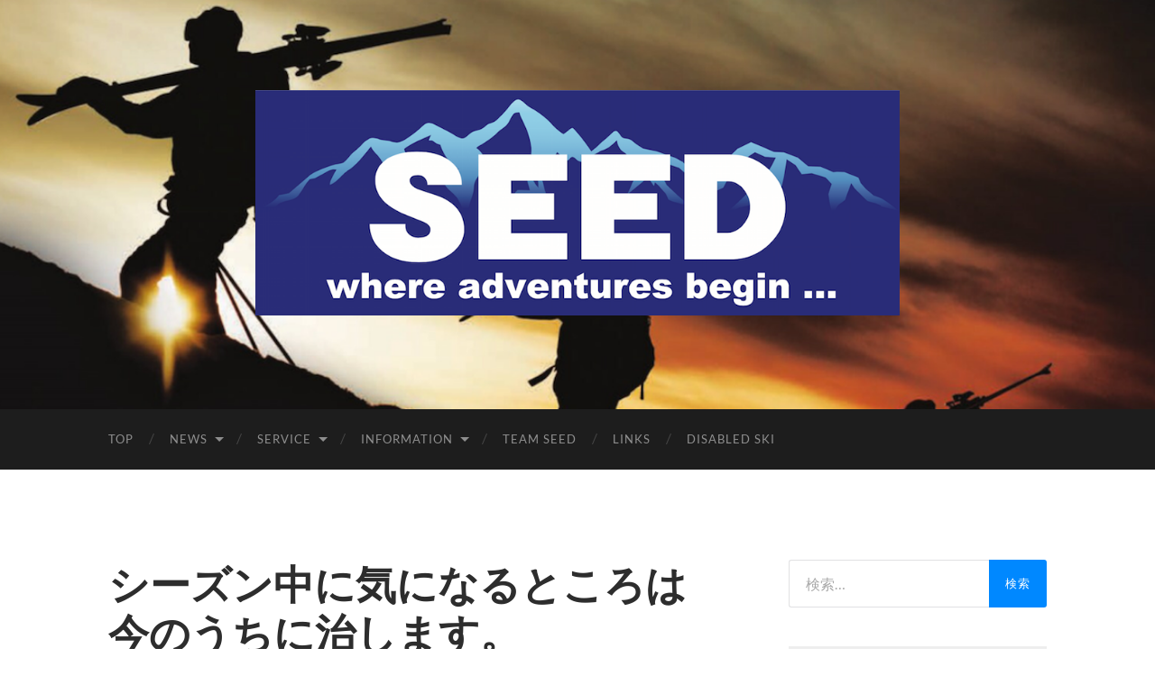

--- FILE ---
content_type: text/html; charset=UTF-8
request_url: https://ski-seed.com/2022/04/21/10962
body_size: 15902
content:
<!DOCTYPE html>

<html lang="ja">

	<head>

		<meta http-equiv="content-type" content="text/html" charset="UTF-8" />
		<meta name="viewport" content="width=device-width, initial-scale=1.0" >

		<link rel="profile" href="https://gmpg.org/xfn/11">

		<title>シーズン中に気になるところは今のうちに治します。 &#8211; SEED</title>
<meta name='robots' content='max-image-preview:large' />
<link rel='dns-prefetch' href='//stats.wp.com' />
<link rel='dns-prefetch' href='//v0.wordpress.com' />
<link rel='dns-prefetch' href='//i0.wp.com' />
<link rel='dns-prefetch' href='//c0.wp.com' />
<link rel="alternate" type="application/rss+xml" title="SEED &raquo; フィード" href="https://ski-seed.com/feed" />
<link rel="alternate" type="application/rss+xml" title="SEED &raquo; コメントフィード" href="https://ski-seed.com/comments/feed" />
<script type="text/javascript">
window._wpemojiSettings = {"baseUrl":"https:\/\/s.w.org\/images\/core\/emoji\/14.0.0\/72x72\/","ext":".png","svgUrl":"https:\/\/s.w.org\/images\/core\/emoji\/14.0.0\/svg\/","svgExt":".svg","source":{"concatemoji":"https:\/\/ski-seed.com\/wp-includes\/js\/wp-emoji-release.min.js?ver=6.2.8"}};
/*! This file is auto-generated */
!function(e,a,t){var n,r,o,i=a.createElement("canvas"),p=i.getContext&&i.getContext("2d");function s(e,t){p.clearRect(0,0,i.width,i.height),p.fillText(e,0,0);e=i.toDataURL();return p.clearRect(0,0,i.width,i.height),p.fillText(t,0,0),e===i.toDataURL()}function c(e){var t=a.createElement("script");t.src=e,t.defer=t.type="text/javascript",a.getElementsByTagName("head")[0].appendChild(t)}for(o=Array("flag","emoji"),t.supports={everything:!0,everythingExceptFlag:!0},r=0;r<o.length;r++)t.supports[o[r]]=function(e){if(p&&p.fillText)switch(p.textBaseline="top",p.font="600 32px Arial",e){case"flag":return s("\ud83c\udff3\ufe0f\u200d\u26a7\ufe0f","\ud83c\udff3\ufe0f\u200b\u26a7\ufe0f")?!1:!s("\ud83c\uddfa\ud83c\uddf3","\ud83c\uddfa\u200b\ud83c\uddf3")&&!s("\ud83c\udff4\udb40\udc67\udb40\udc62\udb40\udc65\udb40\udc6e\udb40\udc67\udb40\udc7f","\ud83c\udff4\u200b\udb40\udc67\u200b\udb40\udc62\u200b\udb40\udc65\u200b\udb40\udc6e\u200b\udb40\udc67\u200b\udb40\udc7f");case"emoji":return!s("\ud83e\udef1\ud83c\udffb\u200d\ud83e\udef2\ud83c\udfff","\ud83e\udef1\ud83c\udffb\u200b\ud83e\udef2\ud83c\udfff")}return!1}(o[r]),t.supports.everything=t.supports.everything&&t.supports[o[r]],"flag"!==o[r]&&(t.supports.everythingExceptFlag=t.supports.everythingExceptFlag&&t.supports[o[r]]);t.supports.everythingExceptFlag=t.supports.everythingExceptFlag&&!t.supports.flag,t.DOMReady=!1,t.readyCallback=function(){t.DOMReady=!0},t.supports.everything||(n=function(){t.readyCallback()},a.addEventListener?(a.addEventListener("DOMContentLoaded",n,!1),e.addEventListener("load",n,!1)):(e.attachEvent("onload",n),a.attachEvent("onreadystatechange",function(){"complete"===a.readyState&&t.readyCallback()})),(e=t.source||{}).concatemoji?c(e.concatemoji):e.wpemoji&&e.twemoji&&(c(e.twemoji),c(e.wpemoji)))}(window,document,window._wpemojiSettings);
</script>
<style type="text/css">
img.wp-smiley,
img.emoji {
	display: inline !important;
	border: none !important;
	box-shadow: none !important;
	height: 1em !important;
	width: 1em !important;
	margin: 0 0.07em !important;
	vertical-align: -0.1em !important;
	background: none !important;
	padding: 0 !important;
}
</style>
	<link rel='stylesheet' id='wp-block-library-css' href='https://c0.wp.com/c/6.2.8/wp-includes/css/dist/block-library/style.min.css' type='text/css' media='all' />
<style id='wp-block-library-inline-css' type='text/css'>
.has-text-align-justify{text-align:justify;}
</style>
<link rel='stylesheet' id='mediaelement-css' href='https://c0.wp.com/c/6.2.8/wp-includes/js/mediaelement/mediaelementplayer-legacy.min.css' type='text/css' media='all' />
<link rel='stylesheet' id='wp-mediaelement-css' href='https://c0.wp.com/c/6.2.8/wp-includes/js/mediaelement/wp-mediaelement.min.css' type='text/css' media='all' />
<link rel='stylesheet' id='classic-theme-styles-css' href='https://c0.wp.com/c/6.2.8/wp-includes/css/classic-themes.min.css' type='text/css' media='all' />
<style id='global-styles-inline-css' type='text/css'>
body{--wp--preset--color--black: #000000;--wp--preset--color--cyan-bluish-gray: #abb8c3;--wp--preset--color--white: #fff;--wp--preset--color--pale-pink: #f78da7;--wp--preset--color--vivid-red: #cf2e2e;--wp--preset--color--luminous-vivid-orange: #ff6900;--wp--preset--color--luminous-vivid-amber: #fcb900;--wp--preset--color--light-green-cyan: #7bdcb5;--wp--preset--color--vivid-green-cyan: #00d084;--wp--preset--color--pale-cyan-blue: #8ed1fc;--wp--preset--color--vivid-cyan-blue: #0693e3;--wp--preset--color--vivid-purple: #9b51e0;--wp--preset--color--accent: #0088ff;--wp--preset--color--dark-gray: #444;--wp--preset--color--medium-gray: #666;--wp--preset--color--light-gray: #888;--wp--preset--gradient--vivid-cyan-blue-to-vivid-purple: linear-gradient(135deg,rgba(6,147,227,1) 0%,rgb(155,81,224) 100%);--wp--preset--gradient--light-green-cyan-to-vivid-green-cyan: linear-gradient(135deg,rgb(122,220,180) 0%,rgb(0,208,130) 100%);--wp--preset--gradient--luminous-vivid-amber-to-luminous-vivid-orange: linear-gradient(135deg,rgba(252,185,0,1) 0%,rgba(255,105,0,1) 100%);--wp--preset--gradient--luminous-vivid-orange-to-vivid-red: linear-gradient(135deg,rgba(255,105,0,1) 0%,rgb(207,46,46) 100%);--wp--preset--gradient--very-light-gray-to-cyan-bluish-gray: linear-gradient(135deg,rgb(238,238,238) 0%,rgb(169,184,195) 100%);--wp--preset--gradient--cool-to-warm-spectrum: linear-gradient(135deg,rgb(74,234,220) 0%,rgb(151,120,209) 20%,rgb(207,42,186) 40%,rgb(238,44,130) 60%,rgb(251,105,98) 80%,rgb(254,248,76) 100%);--wp--preset--gradient--blush-light-purple: linear-gradient(135deg,rgb(255,206,236) 0%,rgb(152,150,240) 100%);--wp--preset--gradient--blush-bordeaux: linear-gradient(135deg,rgb(254,205,165) 0%,rgb(254,45,45) 50%,rgb(107,0,62) 100%);--wp--preset--gradient--luminous-dusk: linear-gradient(135deg,rgb(255,203,112) 0%,rgb(199,81,192) 50%,rgb(65,88,208) 100%);--wp--preset--gradient--pale-ocean: linear-gradient(135deg,rgb(255,245,203) 0%,rgb(182,227,212) 50%,rgb(51,167,181) 100%);--wp--preset--gradient--electric-grass: linear-gradient(135deg,rgb(202,248,128) 0%,rgb(113,206,126) 100%);--wp--preset--gradient--midnight: linear-gradient(135deg,rgb(2,3,129) 0%,rgb(40,116,252) 100%);--wp--preset--duotone--dark-grayscale: url('#wp-duotone-dark-grayscale');--wp--preset--duotone--grayscale: url('#wp-duotone-grayscale');--wp--preset--duotone--purple-yellow: url('#wp-duotone-purple-yellow');--wp--preset--duotone--blue-red: url('#wp-duotone-blue-red');--wp--preset--duotone--midnight: url('#wp-duotone-midnight');--wp--preset--duotone--magenta-yellow: url('#wp-duotone-magenta-yellow');--wp--preset--duotone--purple-green: url('#wp-duotone-purple-green');--wp--preset--duotone--blue-orange: url('#wp-duotone-blue-orange');--wp--preset--font-size--small: 16px;--wp--preset--font-size--medium: 20px;--wp--preset--font-size--large: 24px;--wp--preset--font-size--x-large: 42px;--wp--preset--font-size--regular: 19px;--wp--preset--font-size--larger: 32px;--wp--preset--spacing--20: 0.44rem;--wp--preset--spacing--30: 0.67rem;--wp--preset--spacing--40: 1rem;--wp--preset--spacing--50: 1.5rem;--wp--preset--spacing--60: 2.25rem;--wp--preset--spacing--70: 3.38rem;--wp--preset--spacing--80: 5.06rem;--wp--preset--shadow--natural: 6px 6px 9px rgba(0, 0, 0, 0.2);--wp--preset--shadow--deep: 12px 12px 50px rgba(0, 0, 0, 0.4);--wp--preset--shadow--sharp: 6px 6px 0px rgba(0, 0, 0, 0.2);--wp--preset--shadow--outlined: 6px 6px 0px -3px rgba(255, 255, 255, 1), 6px 6px rgba(0, 0, 0, 1);--wp--preset--shadow--crisp: 6px 6px 0px rgba(0, 0, 0, 1);}:where(.is-layout-flex){gap: 0.5em;}body .is-layout-flow > .alignleft{float: left;margin-inline-start: 0;margin-inline-end: 2em;}body .is-layout-flow > .alignright{float: right;margin-inline-start: 2em;margin-inline-end: 0;}body .is-layout-flow > .aligncenter{margin-left: auto !important;margin-right: auto !important;}body .is-layout-constrained > .alignleft{float: left;margin-inline-start: 0;margin-inline-end: 2em;}body .is-layout-constrained > .alignright{float: right;margin-inline-start: 2em;margin-inline-end: 0;}body .is-layout-constrained > .aligncenter{margin-left: auto !important;margin-right: auto !important;}body .is-layout-constrained > :where(:not(.alignleft):not(.alignright):not(.alignfull)){max-width: var(--wp--style--global--content-size);margin-left: auto !important;margin-right: auto !important;}body .is-layout-constrained > .alignwide{max-width: var(--wp--style--global--wide-size);}body .is-layout-flex{display: flex;}body .is-layout-flex{flex-wrap: wrap;align-items: center;}body .is-layout-flex > *{margin: 0;}:where(.wp-block-columns.is-layout-flex){gap: 2em;}.has-black-color{color: var(--wp--preset--color--black) !important;}.has-cyan-bluish-gray-color{color: var(--wp--preset--color--cyan-bluish-gray) !important;}.has-white-color{color: var(--wp--preset--color--white) !important;}.has-pale-pink-color{color: var(--wp--preset--color--pale-pink) !important;}.has-vivid-red-color{color: var(--wp--preset--color--vivid-red) !important;}.has-luminous-vivid-orange-color{color: var(--wp--preset--color--luminous-vivid-orange) !important;}.has-luminous-vivid-amber-color{color: var(--wp--preset--color--luminous-vivid-amber) !important;}.has-light-green-cyan-color{color: var(--wp--preset--color--light-green-cyan) !important;}.has-vivid-green-cyan-color{color: var(--wp--preset--color--vivid-green-cyan) !important;}.has-pale-cyan-blue-color{color: var(--wp--preset--color--pale-cyan-blue) !important;}.has-vivid-cyan-blue-color{color: var(--wp--preset--color--vivid-cyan-blue) !important;}.has-vivid-purple-color{color: var(--wp--preset--color--vivid-purple) !important;}.has-black-background-color{background-color: var(--wp--preset--color--black) !important;}.has-cyan-bluish-gray-background-color{background-color: var(--wp--preset--color--cyan-bluish-gray) !important;}.has-white-background-color{background-color: var(--wp--preset--color--white) !important;}.has-pale-pink-background-color{background-color: var(--wp--preset--color--pale-pink) !important;}.has-vivid-red-background-color{background-color: var(--wp--preset--color--vivid-red) !important;}.has-luminous-vivid-orange-background-color{background-color: var(--wp--preset--color--luminous-vivid-orange) !important;}.has-luminous-vivid-amber-background-color{background-color: var(--wp--preset--color--luminous-vivid-amber) !important;}.has-light-green-cyan-background-color{background-color: var(--wp--preset--color--light-green-cyan) !important;}.has-vivid-green-cyan-background-color{background-color: var(--wp--preset--color--vivid-green-cyan) !important;}.has-pale-cyan-blue-background-color{background-color: var(--wp--preset--color--pale-cyan-blue) !important;}.has-vivid-cyan-blue-background-color{background-color: var(--wp--preset--color--vivid-cyan-blue) !important;}.has-vivid-purple-background-color{background-color: var(--wp--preset--color--vivid-purple) !important;}.has-black-border-color{border-color: var(--wp--preset--color--black) !important;}.has-cyan-bluish-gray-border-color{border-color: var(--wp--preset--color--cyan-bluish-gray) !important;}.has-white-border-color{border-color: var(--wp--preset--color--white) !important;}.has-pale-pink-border-color{border-color: var(--wp--preset--color--pale-pink) !important;}.has-vivid-red-border-color{border-color: var(--wp--preset--color--vivid-red) !important;}.has-luminous-vivid-orange-border-color{border-color: var(--wp--preset--color--luminous-vivid-orange) !important;}.has-luminous-vivid-amber-border-color{border-color: var(--wp--preset--color--luminous-vivid-amber) !important;}.has-light-green-cyan-border-color{border-color: var(--wp--preset--color--light-green-cyan) !important;}.has-vivid-green-cyan-border-color{border-color: var(--wp--preset--color--vivid-green-cyan) !important;}.has-pale-cyan-blue-border-color{border-color: var(--wp--preset--color--pale-cyan-blue) !important;}.has-vivid-cyan-blue-border-color{border-color: var(--wp--preset--color--vivid-cyan-blue) !important;}.has-vivid-purple-border-color{border-color: var(--wp--preset--color--vivid-purple) !important;}.has-vivid-cyan-blue-to-vivid-purple-gradient-background{background: var(--wp--preset--gradient--vivid-cyan-blue-to-vivid-purple) !important;}.has-light-green-cyan-to-vivid-green-cyan-gradient-background{background: var(--wp--preset--gradient--light-green-cyan-to-vivid-green-cyan) !important;}.has-luminous-vivid-amber-to-luminous-vivid-orange-gradient-background{background: var(--wp--preset--gradient--luminous-vivid-amber-to-luminous-vivid-orange) !important;}.has-luminous-vivid-orange-to-vivid-red-gradient-background{background: var(--wp--preset--gradient--luminous-vivid-orange-to-vivid-red) !important;}.has-very-light-gray-to-cyan-bluish-gray-gradient-background{background: var(--wp--preset--gradient--very-light-gray-to-cyan-bluish-gray) !important;}.has-cool-to-warm-spectrum-gradient-background{background: var(--wp--preset--gradient--cool-to-warm-spectrum) !important;}.has-blush-light-purple-gradient-background{background: var(--wp--preset--gradient--blush-light-purple) !important;}.has-blush-bordeaux-gradient-background{background: var(--wp--preset--gradient--blush-bordeaux) !important;}.has-luminous-dusk-gradient-background{background: var(--wp--preset--gradient--luminous-dusk) !important;}.has-pale-ocean-gradient-background{background: var(--wp--preset--gradient--pale-ocean) !important;}.has-electric-grass-gradient-background{background: var(--wp--preset--gradient--electric-grass) !important;}.has-midnight-gradient-background{background: var(--wp--preset--gradient--midnight) !important;}.has-small-font-size{font-size: var(--wp--preset--font-size--small) !important;}.has-medium-font-size{font-size: var(--wp--preset--font-size--medium) !important;}.has-large-font-size{font-size: var(--wp--preset--font-size--large) !important;}.has-x-large-font-size{font-size: var(--wp--preset--font-size--x-large) !important;}
.wp-block-navigation a:where(:not(.wp-element-button)){color: inherit;}
:where(.wp-block-columns.is-layout-flex){gap: 2em;}
.wp-block-pullquote{font-size: 1.5em;line-height: 1.6;}
</style>
<style id='jetpack_facebook_likebox-inline-css' type='text/css'>
.widget_facebook_likebox {
	overflow: hidden;
}

</style>
<link rel='stylesheet' id='social-logos-css' href='https://c0.wp.com/p/jetpack/12.8.2/_inc/social-logos/social-logos.min.css' type='text/css' media='all' />
<link rel='stylesheet' id='jetpack_css-css' href='https://c0.wp.com/p/jetpack/12.8.2/css/jetpack.css' type='text/css' media='all' />
<link rel='stylesheet' id='hemingway_googleFonts-css' href='https://ski-seed.com/wp-content/themes/hemingway/assets/css/fonts.css' type='text/css' media='all' />
<link rel='stylesheet' id='hemingway_style-css' href='https://ski-seed.com/wp-content/themes/hemingway/style.css?ver=2.3.1' type='text/css' media='all' />
<script type='text/javascript' id='jetpack_related-posts-js-extra'>
/* <![CDATA[ */
var related_posts_js_options = {"post_heading":"h4"};
/* ]]> */
</script>
<script type='text/javascript' src='https://c0.wp.com/p/jetpack/12.8.2/_inc/build/related-posts/related-posts.min.js' id='jetpack_related-posts-js'></script>
<script type='text/javascript' src='https://c0.wp.com/c/6.2.8/wp-includes/js/jquery/jquery.min.js' id='jquery-core-js'></script>
<script type='text/javascript' src='https://c0.wp.com/c/6.2.8/wp-includes/js/jquery/jquery-migrate.min.js' id='jquery-migrate-js'></script>
<link rel="https://api.w.org/" href="https://ski-seed.com/wp-json/" /><link rel="alternate" type="application/json" href="https://ski-seed.com/wp-json/wp/v2/posts/10962" /><link rel="EditURI" type="application/rsd+xml" title="RSD" href="https://ski-seed.com/xmlrpc.php?rsd" />
<link rel="wlwmanifest" type="application/wlwmanifest+xml" href="https://ski-seed.com/wp-includes/wlwmanifest.xml" />
<meta name="generator" content="WordPress 6.2.8" />
<link rel="canonical" href="https://ski-seed.com/2022/04/21/10962" />
<link rel='shortlink' href='https://wp.me/p5rK5C-2QO' />
<link rel="alternate" type="application/json+oembed" href="https://ski-seed.com/wp-json/oembed/1.0/embed?url=https%3A%2F%2Fski-seed.com%2F2022%2F04%2F21%2F10962" />
<link rel="alternate" type="text/xml+oembed" href="https://ski-seed.com/wp-json/oembed/1.0/embed?url=https%3A%2F%2Fski-seed.com%2F2022%2F04%2F21%2F10962&#038;format=xml" />
	<style>img#wpstats{display:none}</style>
		<style type="text/css"><!-- Customizer CSS -->::selection { background-color: #0088ff; }.featured-media .sticky-post { background-color: #0088ff; }fieldset legend { background-color: #0088ff; }:root .has-accent-background-color { background-color: #0088ff; }button:hover { background-color: #0088ff; }.button:hover { background-color: #0088ff; }.faux-button:hover { background-color: #0088ff; }a.more-link:hover { background-color: #0088ff; }.wp-block-button__link:hover { background-color: #0088ff; }.is-style-outline .wp-block-button__link.has-accent-color:hover { background-color: #0088ff; }.wp-block-file__button:hover { background-color: #0088ff; }input[type="button"]:hover { background-color: #0088ff; }input[type="reset"]:hover { background-color: #0088ff; }input[type="submit"]:hover { background-color: #0088ff; }.post-tags a:hover { background-color: #0088ff; }.content #respond input[type="submit"]:hover { background-color: #0088ff; }.search-form .search-submit { background-color: #0088ff; }.sidebar .tagcloud a:hover { background-color: #0088ff; }.footer .tagcloud a:hover { background-color: #0088ff; }.is-style-outline .wp-block-button__link.has-accent-color:hover { border-color: #0088ff; }.post-tags a:hover:after { border-right-color: #0088ff; }a { color: #0088ff; }.blog-title a:hover { color: #0088ff; }.blog-menu a:hover { color: #0088ff; }.post-title a:hover { color: #0088ff; }.post-meta a:hover { color: #0088ff; }.blog .format-quote blockquote cite a:hover { color: #0088ff; }:root .has-accent-color { color: #0088ff; }.post-categories a { color: #0088ff; }.post-categories a:hover { color: #0088ff; }.post-nav a:hover { color: #0088ff; }.archive-nav a:hover { color: #0088ff; }.comment-meta-content cite a:hover { color: #0088ff; }.comment-meta-content p a:hover { color: #0088ff; }.comment-actions a:hover { color: #0088ff; }#cancel-comment-reply-link { color: #0088ff; }#cancel-comment-reply-link:hover { color: #0088ff; }.widget-title a { color: #0088ff; }.widget-title a:hover { color: #0088ff; }.widget_text a { color: #0088ff; }.widget_text a:hover { color: #0088ff; }.widget_rss a { color: #0088ff; }.widget_rss a:hover { color: #0088ff; }.widget_archive a { color: #0088ff; }.widget_archive a:hover { color: #0088ff; }.widget_meta a { color: #0088ff; }.widget_meta a:hover { color: #0088ff; }.widget_recent_comments a { color: #0088ff; }.widget_recent_comments a:hover { color: #0088ff; }.widget_pages a { color: #0088ff; }.widget_pages a:hover { color: #0088ff; }.widget_links a { color: #0088ff; }.widget_links a:hover { color: #0088ff; }.widget_recent_entries a { color: #0088ff; }.widget_recent_entries a:hover { color: #0088ff; }.widget_categories a { color: #0088ff; }.widget_categories a:hover { color: #0088ff; }#wp-calendar a { color: #0088ff; }#wp-calendar a:hover { color: #0088ff; }#wp-calendar tfoot a:hover { color: #0088ff; }.wp-calendar-nav a:hover { color: #0088ff; }.widgetmore a { color: #0088ff; }.widgetmore a:hover { color: #0088ff; }</style><!-- /Customizer CSS -->
<!-- Jetpack Open Graph Tags -->
<meta property="og:type" content="article" />
<meta property="og:title" content="シーズン中に気になるところは今のうちに治します。" />
<meta property="og:url" content="https://ski-seed.com/2022/04/21/10962" />
<meta property="og:description" content="シーズン中に気になるところは、是非シーズンオフに直して来る次のシーズンに備えましょう！" />
<meta property="article:published_time" content="2022-04-21T04:05:28+00:00" />
<meta property="article:modified_time" content="2022-04-21T04:05:28+00:00" />
<meta property="og:site_name" content="SEED" />
<meta property="og:image" content="https://ski-seed.com/wp-content/uploads/2022/04/img_5886-scaled.jpg" />
<meta property="og:image:width" content="1920" />
<meta property="og:image:height" content="2560" />
<meta property="og:image:alt" content="" />
<meta property="og:locale" content="ja_JP" />
<meta name="twitter:text:title" content="シーズン中に気になるところは今のうちに治します。" />
<meta name="twitter:image" content="https://ski-seed.com/wp-content/uploads/2022/04/img_5886-scaled.jpg?w=640" />
<meta name="twitter:card" content="summary_large_image" />

<!-- End Jetpack Open Graph Tags -->
<link rel="icon" href="https://i0.wp.com/ski-seed.com/wp-content/uploads/2014/12/minilogo-5485dbbb_site_icon.png?fit=32%2C32&#038;ssl=1" sizes="32x32" />
<link rel="icon" href="https://i0.wp.com/ski-seed.com/wp-content/uploads/2014/12/minilogo-5485dbbb_site_icon.png?fit=192%2C192&#038;ssl=1" sizes="192x192" />
<link rel="apple-touch-icon" href="https://i0.wp.com/ski-seed.com/wp-content/uploads/2014/12/minilogo-5485dbbb_site_icon.png?fit=180%2C180&#038;ssl=1" />
<meta name="msapplication-TileImage" content="https://i0.wp.com/ski-seed.com/wp-content/uploads/2014/12/minilogo-5485dbbb_site_icon.png?fit=270%2C270&#038;ssl=1" />
<style type="text/css" id="wp-custom-css">.featured-media {
    display: none;
}</style>
	</head>
	
	<body class="post-template-default single single-post postid-10962 single-format-standard">

		<svg xmlns="http://www.w3.org/2000/svg" viewBox="0 0 0 0" width="0" height="0" focusable="false" role="none" style="visibility: hidden; position: absolute; left: -9999px; overflow: hidden;" ><defs><filter id="wp-duotone-dark-grayscale"><feColorMatrix color-interpolation-filters="sRGB" type="matrix" values=" .299 .587 .114 0 0 .299 .587 .114 0 0 .299 .587 .114 0 0 .299 .587 .114 0 0 " /><feComponentTransfer color-interpolation-filters="sRGB" ><feFuncR type="table" tableValues="0 0.49803921568627" /><feFuncG type="table" tableValues="0 0.49803921568627" /><feFuncB type="table" tableValues="0 0.49803921568627" /><feFuncA type="table" tableValues="1 1" /></feComponentTransfer><feComposite in2="SourceGraphic" operator="in" /></filter></defs></svg><svg xmlns="http://www.w3.org/2000/svg" viewBox="0 0 0 0" width="0" height="0" focusable="false" role="none" style="visibility: hidden; position: absolute; left: -9999px; overflow: hidden;" ><defs><filter id="wp-duotone-grayscale"><feColorMatrix color-interpolation-filters="sRGB" type="matrix" values=" .299 .587 .114 0 0 .299 .587 .114 0 0 .299 .587 .114 0 0 .299 .587 .114 0 0 " /><feComponentTransfer color-interpolation-filters="sRGB" ><feFuncR type="table" tableValues="0 1" /><feFuncG type="table" tableValues="0 1" /><feFuncB type="table" tableValues="0 1" /><feFuncA type="table" tableValues="1 1" /></feComponentTransfer><feComposite in2="SourceGraphic" operator="in" /></filter></defs></svg><svg xmlns="http://www.w3.org/2000/svg" viewBox="0 0 0 0" width="0" height="0" focusable="false" role="none" style="visibility: hidden; position: absolute; left: -9999px; overflow: hidden;" ><defs><filter id="wp-duotone-purple-yellow"><feColorMatrix color-interpolation-filters="sRGB" type="matrix" values=" .299 .587 .114 0 0 .299 .587 .114 0 0 .299 .587 .114 0 0 .299 .587 .114 0 0 " /><feComponentTransfer color-interpolation-filters="sRGB" ><feFuncR type="table" tableValues="0.54901960784314 0.98823529411765" /><feFuncG type="table" tableValues="0 1" /><feFuncB type="table" tableValues="0.71764705882353 0.25490196078431" /><feFuncA type="table" tableValues="1 1" /></feComponentTransfer><feComposite in2="SourceGraphic" operator="in" /></filter></defs></svg><svg xmlns="http://www.w3.org/2000/svg" viewBox="0 0 0 0" width="0" height="0" focusable="false" role="none" style="visibility: hidden; position: absolute; left: -9999px; overflow: hidden;" ><defs><filter id="wp-duotone-blue-red"><feColorMatrix color-interpolation-filters="sRGB" type="matrix" values=" .299 .587 .114 0 0 .299 .587 .114 0 0 .299 .587 .114 0 0 .299 .587 .114 0 0 " /><feComponentTransfer color-interpolation-filters="sRGB" ><feFuncR type="table" tableValues="0 1" /><feFuncG type="table" tableValues="0 0.27843137254902" /><feFuncB type="table" tableValues="0.5921568627451 0.27843137254902" /><feFuncA type="table" tableValues="1 1" /></feComponentTransfer><feComposite in2="SourceGraphic" operator="in" /></filter></defs></svg><svg xmlns="http://www.w3.org/2000/svg" viewBox="0 0 0 0" width="0" height="0" focusable="false" role="none" style="visibility: hidden; position: absolute; left: -9999px; overflow: hidden;" ><defs><filter id="wp-duotone-midnight"><feColorMatrix color-interpolation-filters="sRGB" type="matrix" values=" .299 .587 .114 0 0 .299 .587 .114 0 0 .299 .587 .114 0 0 .299 .587 .114 0 0 " /><feComponentTransfer color-interpolation-filters="sRGB" ><feFuncR type="table" tableValues="0 0" /><feFuncG type="table" tableValues="0 0.64705882352941" /><feFuncB type="table" tableValues="0 1" /><feFuncA type="table" tableValues="1 1" /></feComponentTransfer><feComposite in2="SourceGraphic" operator="in" /></filter></defs></svg><svg xmlns="http://www.w3.org/2000/svg" viewBox="0 0 0 0" width="0" height="0" focusable="false" role="none" style="visibility: hidden; position: absolute; left: -9999px; overflow: hidden;" ><defs><filter id="wp-duotone-magenta-yellow"><feColorMatrix color-interpolation-filters="sRGB" type="matrix" values=" .299 .587 .114 0 0 .299 .587 .114 0 0 .299 .587 .114 0 0 .299 .587 .114 0 0 " /><feComponentTransfer color-interpolation-filters="sRGB" ><feFuncR type="table" tableValues="0.78039215686275 1" /><feFuncG type="table" tableValues="0 0.94901960784314" /><feFuncB type="table" tableValues="0.35294117647059 0.47058823529412" /><feFuncA type="table" tableValues="1 1" /></feComponentTransfer><feComposite in2="SourceGraphic" operator="in" /></filter></defs></svg><svg xmlns="http://www.w3.org/2000/svg" viewBox="0 0 0 0" width="0" height="0" focusable="false" role="none" style="visibility: hidden; position: absolute; left: -9999px; overflow: hidden;" ><defs><filter id="wp-duotone-purple-green"><feColorMatrix color-interpolation-filters="sRGB" type="matrix" values=" .299 .587 .114 0 0 .299 .587 .114 0 0 .299 .587 .114 0 0 .299 .587 .114 0 0 " /><feComponentTransfer color-interpolation-filters="sRGB" ><feFuncR type="table" tableValues="0.65098039215686 0.40392156862745" /><feFuncG type="table" tableValues="0 1" /><feFuncB type="table" tableValues="0.44705882352941 0.4" /><feFuncA type="table" tableValues="1 1" /></feComponentTransfer><feComposite in2="SourceGraphic" operator="in" /></filter></defs></svg><svg xmlns="http://www.w3.org/2000/svg" viewBox="0 0 0 0" width="0" height="0" focusable="false" role="none" style="visibility: hidden; position: absolute; left: -9999px; overflow: hidden;" ><defs><filter id="wp-duotone-blue-orange"><feColorMatrix color-interpolation-filters="sRGB" type="matrix" values=" .299 .587 .114 0 0 .299 .587 .114 0 0 .299 .587 .114 0 0 .299 .587 .114 0 0 " /><feComponentTransfer color-interpolation-filters="sRGB" ><feFuncR type="table" tableValues="0.098039215686275 1" /><feFuncG type="table" tableValues="0 0.66274509803922" /><feFuncB type="table" tableValues="0.84705882352941 0.41960784313725" /><feFuncA type="table" tableValues="1 1" /></feComponentTransfer><feComposite in2="SourceGraphic" operator="in" /></filter></defs></svg>
		<a class="skip-link button" href="#site-content">コンテンツへスキップ</a>
	
		<div class="big-wrapper">
	
			<div class="header-cover section bg-dark-light no-padding">

						
				<div class="header section" style="background-image: url( https://ski-seed.com/wp-content/uploads/2014/12/cropped-seed-image.png );">
							
					<div class="header-inner section-inner">
					
												
							<div class="blog-logo">
							
						        <a href="https://ski-seed.com/" rel="home">
						        	<img src="https://ski-seed.com/wp-content/uploads/2014/12/Seed_Main_logo_mini.png">
																			<span class="screen-reader-text">SEED</span>
															        </a>
						        
						    </div><!-- .blog-logo -->
					
															
					</div><!-- .header-inner -->
								
				</div><!-- .header -->
			
			</div><!-- .bg-dark -->
			
			<div class="navigation section no-padding bg-dark">
			
				<div class="navigation-inner section-inner group">
				
					<div class="toggle-container section-inner hidden">
			
						<button type="button" class="nav-toggle toggle">
							<div class="bar"></div>
							<div class="bar"></div>
							<div class="bar"></div>
							<span class="screen-reader-text">モバイルメニューを切り替える</span>
						</button>
						
						<button type="button" class="search-toggle toggle">
							<div class="metal"></div>
							<div class="glass"></div>
							<div class="handle"></div>
							<span class="screen-reader-text">検索フィールドを切り替える</span>
						</button>
											
					</div><!-- .toggle-container -->
					
					<div class="blog-search hidden">
						<form role="search" method="get" class="search-form" action="https://ski-seed.com/">
				<label>
					<span class="screen-reader-text">検索:</span>
					<input type="search" class="search-field" placeholder="検索&hellip;" value="" name="s" />
				</label>
				<input type="submit" class="search-submit" value="検索" />
			</form>					</div><!-- .blog-search -->
				
					<ul class="blog-menu">
						<li id="menu-item-11" class="menu-item menu-item-type-post_type menu-item-object-page menu-item-home menu-item-11"><a title="TOPページ" href="https://ski-seed.com/">TOP</a></li>
<li id="menu-item-60" class="menu-item menu-item-type-post_type menu-item-object-page current_page_parent menu-item-has-children menu-item-60"><a title="記事一覧" href="https://ski-seed.com/news">News</a>
<ul class="sub-menu">
	<li id="menu-item-20" class="menu-item menu-item-type-taxonomy menu-item-object-category current-post-ancestor current-menu-parent current-post-parent menu-item-20"><a title="今日の出来事" href="https://ski-seed.com/category/diary">今日の出来事</a></li>
	<li id="menu-item-264" class="menu-item menu-item-type-post_type menu-item-object-page menu-item-264"><a title="イベント" href="https://ski-seed.com/event-calendar">Events</a></li>
</ul>
</li>
<li id="menu-item-27" class="menu-item menu-item-type-post_type menu-item-object-page menu-item-has-children menu-item-27"><a title="ショップサービス" href="https://ski-seed.com/service">Service</a>
<ul class="sub-menu">
	<li id="menu-item-3219" class="menu-item menu-item-type-post_type menu-item-object-page menu-item-3219"><a href="https://ski-seed.com/service/insole">Insole</a></li>
	<li id="menu-item-81" class="menu-item menu-item-type-post_type menu-item-object-page menu-item-81"><a title="スキーチューンナップ" href="https://ski-seed.com/service/ski-tuneup">Ski TuneUp</a></li>
	<li id="menu-item-82" class="menu-item menu-item-type-post_type menu-item-object-page menu-item-82"><a title="スノーボードチューンナップ" href="https://ski-seed.com/service/snow-board-tuneup">Snow Board TuneUp</a></li>
	<li id="menu-item-158" class="menu-item menu-item-type-post_type menu-item-object-page menu-item-158"><a title="スキーやブーツのメンテナンスや補修" href="https://ski-seed.com/service/repair-maintenance">Repair &#038; Maintenance</a></li>
</ul>
</li>
<li id="menu-item-24" class="menu-item menu-item-type-post_type menu-item-object-page menu-item-has-children menu-item-24"><a title="ショップ概要" href="https://ski-seed.com/corporatedata">Information</a>
<ul class="sub-menu">
	<li id="menu-item-55" class="menu-item menu-item-type-post_type menu-item-object-page menu-item-55"><a title="お店の地図" href="https://ski-seed.com/corporatedata/map">Map</a></li>
	<li id="menu-item-32" class="menu-item menu-item-type-post_type menu-item-object-page menu-item-32"><a title="SEED名物冷蔵庫" href="https://ski-seed.com/corporatedata/cobbss">COBBss</a></li>
</ul>
</li>
<li id="menu-item-19" class="menu-item menu-item-type-custom menu-item-object-custom menu-item-19"><a title="愛知県スキー連盟所属チームSKI TEAM SEED" target="_blank" rel="noopener" href="http://blog.livedoor.jp/skiseed/">TEAM SEED</a></li>
<li id="menu-item-41" class="menu-item menu-item-type-post_type menu-item-object-page menu-item-41"><a title="外部リンク" href="https://ski-seed.com/links">Links</a></li>
<li id="menu-item-188" class="menu-item menu-item-type-post_type menu-item-object-page menu-item-188"><a title="障害者スキーサポート" href="https://ski-seed.com/disabled-ski">Disabled Ski</a></li>
					 </ul><!-- .blog-menu -->
					 
					 <ul class="mobile-menu">
					
						<li class="menu-item menu-item-type-post_type menu-item-object-page menu-item-home menu-item-11"><a title="TOPページ" href="https://ski-seed.com/">TOP</a></li>
<li class="menu-item menu-item-type-post_type menu-item-object-page current_page_parent menu-item-has-children menu-item-60"><a title="記事一覧" href="https://ski-seed.com/news">News</a>
<ul class="sub-menu">
	<li class="menu-item menu-item-type-taxonomy menu-item-object-category current-post-ancestor current-menu-parent current-post-parent menu-item-20"><a title="今日の出来事" href="https://ski-seed.com/category/diary">今日の出来事</a></li>
	<li class="menu-item menu-item-type-post_type menu-item-object-page menu-item-264"><a title="イベント" href="https://ski-seed.com/event-calendar">Events</a></li>
</ul>
</li>
<li class="menu-item menu-item-type-post_type menu-item-object-page menu-item-has-children menu-item-27"><a title="ショップサービス" href="https://ski-seed.com/service">Service</a>
<ul class="sub-menu">
	<li class="menu-item menu-item-type-post_type menu-item-object-page menu-item-3219"><a href="https://ski-seed.com/service/insole">Insole</a></li>
	<li class="menu-item menu-item-type-post_type menu-item-object-page menu-item-81"><a title="スキーチューンナップ" href="https://ski-seed.com/service/ski-tuneup">Ski TuneUp</a></li>
	<li class="menu-item menu-item-type-post_type menu-item-object-page menu-item-82"><a title="スノーボードチューンナップ" href="https://ski-seed.com/service/snow-board-tuneup">Snow Board TuneUp</a></li>
	<li class="menu-item menu-item-type-post_type menu-item-object-page menu-item-158"><a title="スキーやブーツのメンテナンスや補修" href="https://ski-seed.com/service/repair-maintenance">Repair &#038; Maintenance</a></li>
</ul>
</li>
<li class="menu-item menu-item-type-post_type menu-item-object-page menu-item-has-children menu-item-24"><a title="ショップ概要" href="https://ski-seed.com/corporatedata">Information</a>
<ul class="sub-menu">
	<li class="menu-item menu-item-type-post_type menu-item-object-page menu-item-55"><a title="お店の地図" href="https://ski-seed.com/corporatedata/map">Map</a></li>
	<li class="menu-item menu-item-type-post_type menu-item-object-page menu-item-32"><a title="SEED名物冷蔵庫" href="https://ski-seed.com/corporatedata/cobbss">COBBss</a></li>
</ul>
</li>
<li class="menu-item menu-item-type-custom menu-item-object-custom menu-item-19"><a title="愛知県スキー連盟所属チームSKI TEAM SEED" target="_blank" rel="noopener" href="http://blog.livedoor.jp/skiseed/">TEAM SEED</a></li>
<li class="menu-item menu-item-type-post_type menu-item-object-page menu-item-41"><a title="外部リンク" href="https://ski-seed.com/links">Links</a></li>
<li class="menu-item menu-item-type-post_type menu-item-object-page menu-item-188"><a title="障害者スキーサポート" href="https://ski-seed.com/disabled-ski">Disabled Ski</a></li>
						
					 </ul><!-- .mobile-menu -->
				 
				</div><!-- .navigation-inner -->
				
			</div><!-- .navigation -->
<main class="wrapper section-inner group" id="site-content">

	<div class="content left">

		<div class="posts">
												        
			<article id="post-10962" class="post-10962 post type-post status-publish format-standard hentry category-diary">

	<div class="post-header">

		
					
				<h1 class="post-title entry-title">
											シーズン中に気になるところは今のうちに治します。									</h1>

							
			<div class="post-meta">
			
				<span class="post-date"><a href="https://ski-seed.com/2022/04/21/10962">2022年4月21日</a></span>
				
				<span class="date-sep"> / </span>
					
				<span class="post-author"><a href="https://ski-seed.com/author/nakamura" title="Nakamura の投稿" rel="author">Nakamura</a></span>

								
														
			</div><!-- .post-meta -->

					
	</div><!-- .post-header -->
																					
	<div class="post-content entry-content">
	
		
<figure class="wp-block-image size-large"><img data-attachment-id="10960" data-permalink="https://ski-seed.com/2022/04/21/10962/img_5886-2" data-orig-file="https://i0.wp.com/ski-seed.com/wp-content/uploads/2022/04/img_5886-scaled.jpg?fit=1920%2C2560&amp;ssl=1" data-orig-size="1920,2560" data-comments-opened="0" data-image-meta="{&quot;aperture&quot;:&quot;1.8&quot;,&quot;credit&quot;:&quot;&quot;,&quot;camera&quot;:&quot;iPhone SE (2nd generation)&quot;,&quot;caption&quot;:&quot;&quot;,&quot;created_timestamp&quot;:&quot;1650544491&quot;,&quot;copyright&quot;:&quot;&quot;,&quot;focal_length&quot;:&quot;3.99&quot;,&quot;iso&quot;:&quot;500&quot;,&quot;shutter_speed&quot;:&quot;0.033333333333333&quot;,&quot;title&quot;:&quot;&quot;,&quot;orientation&quot;:&quot;1&quot;}" data-image-title="img_5886" data-image-description="" data-image-caption="" data-medium-file="https://i0.wp.com/ski-seed.com/wp-content/uploads/2022/04/img_5886-scaled.jpg?fit=338%2C450&amp;ssl=1" data-large-file="https://i0.wp.com/ski-seed.com/wp-content/uploads/2022/04/img_5886-scaled.jpg?fit=676%2C901&amp;ssl=1" decoding="async" width="676" height="901" src="https://i0.wp.com/ski-seed.com/wp-content/uploads/2022/04/img_5886.jpg?resize=676%2C901&#038;ssl=1" alt="" class="wp-image-10960" srcset="https://i0.wp.com/ski-seed.com/wp-content/uploads/2022/04/img_5886-scaled.jpg?resize=810%2C1080&amp;ssl=1 810w, https://i0.wp.com/ski-seed.com/wp-content/uploads/2022/04/img_5886-scaled.jpg?resize=338%2C450&amp;ssl=1 338w, https://i0.wp.com/ski-seed.com/wp-content/uploads/2022/04/img_5886-scaled.jpg?resize=113%2C150&amp;ssl=1 113w, https://i0.wp.com/ski-seed.com/wp-content/uploads/2022/04/img_5886-scaled.jpg?resize=768%2C1024&amp;ssl=1 768w, https://i0.wp.com/ski-seed.com/wp-content/uploads/2022/04/img_5886-scaled.jpg?resize=1152%2C1536&amp;ssl=1 1152w, https://i0.wp.com/ski-seed.com/wp-content/uploads/2022/04/img_5886-scaled.jpg?resize=1536%2C2048&amp;ssl=1 1536w, https://i0.wp.com/ski-seed.com/wp-content/uploads/2022/04/img_5886-scaled.jpg?resize=676%2C901&amp;ssl=1 676w, https://i0.wp.com/ski-seed.com/wp-content/uploads/2022/04/img_5886-scaled.jpg?w=1920&amp;ssl=1 1920w, https://i0.wp.com/ski-seed.com/wp-content/uploads/2022/04/img_5886-scaled.jpg?w=1352&amp;ssl=1 1352w" sizes="(max-width: 676px) 100vw, 676px" data-recalc-dims="1" /></figure>



<figure class="wp-block-image size-large"><img data-attachment-id="10961" data-permalink="https://ski-seed.com/2022/04/21/10962/img_5885-2" data-orig-file="https://i0.wp.com/ski-seed.com/wp-content/uploads/2022/04/img_5885-scaled.jpg?fit=1920%2C2560&amp;ssl=1" data-orig-size="1920,2560" data-comments-opened="0" data-image-meta="{&quot;aperture&quot;:&quot;1.8&quot;,&quot;credit&quot;:&quot;&quot;,&quot;camera&quot;:&quot;iPhone SE (2nd generation)&quot;,&quot;caption&quot;:&quot;&quot;,&quot;created_timestamp&quot;:&quot;1650544481&quot;,&quot;copyright&quot;:&quot;&quot;,&quot;focal_length&quot;:&quot;3.99&quot;,&quot;iso&quot;:&quot;500&quot;,&quot;shutter_speed&quot;:&quot;0.033333333333333&quot;,&quot;title&quot;:&quot;&quot;,&quot;orientation&quot;:&quot;1&quot;}" data-image-title="img_5885" data-image-description="" data-image-caption="" data-medium-file="https://i0.wp.com/ski-seed.com/wp-content/uploads/2022/04/img_5885-scaled.jpg?fit=338%2C450&amp;ssl=1" data-large-file="https://i0.wp.com/ski-seed.com/wp-content/uploads/2022/04/img_5885-scaled.jpg?fit=676%2C901&amp;ssl=1" decoding="async" loading="lazy" width="676" height="901" src="https://i0.wp.com/ski-seed.com/wp-content/uploads/2022/04/img_5885.jpg?resize=676%2C901&#038;ssl=1" alt="" class="wp-image-10961" srcset="https://i0.wp.com/ski-seed.com/wp-content/uploads/2022/04/img_5885-scaled.jpg?resize=810%2C1080&amp;ssl=1 810w, https://i0.wp.com/ski-seed.com/wp-content/uploads/2022/04/img_5885-scaled.jpg?resize=338%2C450&amp;ssl=1 338w, https://i0.wp.com/ski-seed.com/wp-content/uploads/2022/04/img_5885-scaled.jpg?resize=113%2C150&amp;ssl=1 113w, https://i0.wp.com/ski-seed.com/wp-content/uploads/2022/04/img_5885-scaled.jpg?resize=768%2C1024&amp;ssl=1 768w, https://i0.wp.com/ski-seed.com/wp-content/uploads/2022/04/img_5885-scaled.jpg?resize=1152%2C1536&amp;ssl=1 1152w, https://i0.wp.com/ski-seed.com/wp-content/uploads/2022/04/img_5885-scaled.jpg?resize=1536%2C2048&amp;ssl=1 1536w, https://i0.wp.com/ski-seed.com/wp-content/uploads/2022/04/img_5885-scaled.jpg?resize=676%2C901&amp;ssl=1 676w, https://i0.wp.com/ski-seed.com/wp-content/uploads/2022/04/img_5885-scaled.jpg?w=1920&amp;ssl=1 1920w, https://i0.wp.com/ski-seed.com/wp-content/uploads/2022/04/img_5885-scaled.jpg?w=1352&amp;ssl=1 1352w" sizes="(max-width: 676px) 100vw, 676px" data-recalc-dims="1" /></figure>



<p>シーズン中に気になるところは、是非シーズンオフに直して来る次のシーズンに備えましょう！</p>
<div class="sharedaddy sd-sharing-enabled"><div class="robots-nocontent sd-block sd-social sd-social-icon-text sd-sharing"><div class="sd-content"><ul><li><a href="#" class="sharing-anchor sd-button share-more"><span>シェア</span></a></li><li class="share-end"></li></ul><div class="sharing-hidden"><div class="inner" style="display: none;"><ul><li class="share-email"><a rel="nofollow noopener noreferrer" data-shared="" class="share-email sd-button share-icon" href="/cdn-cgi/l/email-protection#[base64]" target="_blank" title="クリックして友達にメールでリンクを送信" data-email-share-error-title="メールの設定は完了していますか ?" data-email-share-error-text="メールでの共有に問題がある場合、お使いのブラウザーにメールアドレスが設定されていない可能性があります。 新しいメールアドレスの作成が必要になることがあります。" data-email-share-nonce="7eef947e89" data-email-share-track-url="https://ski-seed.com/2022/04/21/10962?share=email"><span>メールアドレス</span></a></li><li class="share-twitter"><a rel="nofollow noopener noreferrer" data-shared="sharing-twitter-10962" class="share-twitter sd-button share-icon" href="https://ski-seed.com/2022/04/21/10962?share=twitter" target="_blank" title="クリックして Twitter で共有" ><span>Twitter</span></a></li><li class="share-facebook"><a rel="nofollow noopener noreferrer" data-shared="sharing-facebook-10962" class="share-facebook sd-button share-icon" href="https://ski-seed.com/2022/04/21/10962?share=facebook" target="_blank" title="Facebook で共有するにはクリックしてください" ><span>Facebook</span></a></li><li class="share-end"></li></ul></div></div></div></div></div>
<div id='jp-relatedposts' class='jp-relatedposts' >
	<h3 class="jp-relatedposts-headline"><em>関連</em></h3>
</div>							
	</div><!-- .post-content -->
				
		
		<div class="post-meta-bottom">

																		
				<p class="post-categories"><span class="category-icon"><span class="front-flap"></span></span> <a href="https://ski-seed.com/category/diary" rel="category tag">今日の出来事</a></p>
	
						
						
												
				<nav class="post-nav group">
											
											<a class="post-nav-older" href="https://ski-seed.com/2022/04/20/10959">
							<h5>過去の投稿へ</h5>
							開田高原、木曽温泉が新しくなります！						</a>
										
											<a class="post-nav-newer" href="https://ski-seed.com/2022/04/22/10966">
							<h5>次の投稿へ</h5>
							シーズンオフのスキー、スノーボードのお手入れは今がお値打ち！						</a>
					
				</nav><!-- .post-nav -->

											
		</div><!-- .post-meta-bottom -->

		
</article><!-- .post -->			
		</div><!-- .posts -->
	
	</div><!-- .content -->

		
		
	<div class="sidebar right" role="complementary">
		<div id="search-2" class="widget widget_search"><div class="widget-content"><form role="search" method="get" class="search-form" action="https://ski-seed.com/">
				<label>
					<span class="screen-reader-text">検索:</span>
					<input type="search" class="search-field" placeholder="検索&hellip;" value="" name="s" />
				</label>
				<input type="submit" class="search-submit" value="検索" />
			</form></div></div><div id="eo_event_list_widget-2" class="widget EO_Event_List_Widget"><div class="widget-content">
</div></div>
		<div id="recent-posts-2" class="widget widget_recent_entries"><div class="widget-content">
		<h3 class="widget-title">最近の今日の出来事</h3>
		<ul>
											<li>
					<a href="https://ski-seed.com/2022/11/05/11707">パウダー用スキーをご用意いたしました。</a>
									</li>
											<li>
					<a href="https://ski-seed.com/2022/11/04/11704">平日のご来店ありがとうございます！</a>
									</li>
											<li>
					<a href="https://ski-seed.com/2022/11/03/11702">いい天気の祝日！</a>
									</li>
											<li>
					<a href="https://ski-seed.com/2022/11/02/11700">ボトムアップ　対応いたします、</a>
									</li>
											<li>
					<a href="https://ski-seed.com/2022/11/01/11697">カンダハーSEED名古屋店オープニングセール　11月6日まで</a>
									</li>
					</ul>

		</div></div><div id="text-2" class="widget widget_text"><div class="widget-content"><h3 class="widget-title">営業時間</h3>			<div class="textwidget"><p>11:00 ～ 20:00 ( 10月～4月 )<br />
12:00 ～ 20:00 ( 5月～9月 )<br />
水曜日定休</p>
</div>
		</div></div><div id="text-3" class="widget widget_text"><div class="widget-content"><h3 class="widget-title">店舗情報</h3>			<div class="textwidget"><p>〒466-0838<br />
愛知県名古屋市昭和区五軒家町8番地<br />
リブローネ南山 1F</p>
<p>Tel: <a href="tel:nakamura@ski-seed.com"> 052-835-7035</a><br />
Fax: 052-893-9005<br />
Mail: <a href="/cdn-cgi/l/email-protection#5c323d373d31292e3d1c2f3735712f393938723f3331"> <span class="__cf_email__" data-cfemail="83ede2e8e2eef6f1e2c3f0e8eaaef0e6e6e7ade0ecee">[email&#160;protected]</span></a></p>
</div>
		</div></div><div id="facebook-likebox-2" class="widget widget_facebook_likebox"><div class="widget-content">		<div id="fb-root"></div>
		<div class="fb-page" data-href="https://www.facebook.com/ski.seed" data-width="340"  data-height="580" data-hide-cover="true" data-show-facepile="true" data-tabs="timeline" data-hide-cta="false" data-small-header="false">
		<div class="fb-xfbml-parse-ignore"><blockquote cite="https://www.facebook.com/ski.seed"><a href="https://www.facebook.com/ski.seed"></a></blockquote></div>
		</div>
		</div></div><div id="text-8" class="widget widget_text"><div class="widget-content">			<div class="textwidget"><a style="color: #BBBBBB;" href="https://ski-seed.com/wp-login.php">Login</a></div>
		</div></div>	</div><!-- .sidebar -->
	

			
</main><!-- .wrapper -->
		
	<div class="footer section large-padding bg-dark">
		
		<div class="footer-inner section-inner group">
		
						
				<div class="column column-1 left">
				
					<div class="widgets">
			
						<div id="eo_calendar_widget-2" class="widget widget_calendar eo_widget_calendar"><div class="widget-content"><h3 class="widget-title">Events</h3><div id='eo_calendar_widget-2_content' class='eo-widget-cal-wrap' data-eo-widget-cal-id='eo_calendar_widget-2' ><table id='wp-calendar'><caption> 1月 2026 </caption><thead><tr><th title='日曜日' scope='col'>日</th><th title='月曜日' scope='col'>月</th><th title='火曜日' scope='col'>火</th><th title='水曜日' scope='col'>水</th><th title='木曜日' scope='col'>木</th><th title='金曜日' scope='col'>金</th><th title='土曜日' scope='col'>土</th></tr></thead><tbody><tr><td class="pad eo-before-month" colspan="1">&nbsp;</td><td class="pad eo-before-month" colspan="1">&nbsp;</td><td class="pad eo-before-month" colspan="1">&nbsp;</td><td class="pad eo-before-month" colspan="1">&nbsp;</td><td data-eo-wc-date='2026-01-01' class='eo-past-date'> 1 </td><td data-eo-wc-date='2026-01-02' class='eo-past-date'> 2 </td><td data-eo-wc-date='2026-01-03' class='eo-past-date'> 3 </td></tr><tr><td data-eo-wc-date='2026-01-04' class='eo-past-date'> 4 </td><td data-eo-wc-date='2026-01-05' class='eo-past-date'> 5 </td><td data-eo-wc-date='2026-01-06' class='eo-past-date'> 6 </td><td data-eo-wc-date='2026-01-07' class='eo-past-date'> 7 </td><td data-eo-wc-date='2026-01-08' class='eo-past-date'> 8 </td><td data-eo-wc-date='2026-01-09' class='eo-past-date'> 9 </td><td data-eo-wc-date='2026-01-10' class='eo-past-date'> 10 </td></tr><tr><td data-eo-wc-date='2026-01-11' class='eo-past-date'> 11 </td><td data-eo-wc-date='2026-01-12' class='eo-past-date'> 12 </td><td data-eo-wc-date='2026-01-13' class='eo-past-date'> 13 </td><td data-eo-wc-date='2026-01-14' class='eo-past-date'> 14 </td><td data-eo-wc-date='2026-01-15' class='today'> 15 </td><td data-eo-wc-date='2026-01-16' class='eo-future-date'> 16 </td><td data-eo-wc-date='2026-01-17' class='eo-future-date'> 17 </td></tr><tr><td data-eo-wc-date='2026-01-18' class='eo-future-date'> 18 </td><td data-eo-wc-date='2026-01-19' class='eo-future-date'> 19 </td><td data-eo-wc-date='2026-01-20' class='eo-future-date'> 20 </td><td data-eo-wc-date='2026-01-21' class='eo-future-date'> 21 </td><td data-eo-wc-date='2026-01-22' class='eo-future-date'> 22 </td><td data-eo-wc-date='2026-01-23' class='eo-future-date'> 23 </td><td data-eo-wc-date='2026-01-24' class='eo-future-date'> 24 </td></tr><tr><td data-eo-wc-date='2026-01-25' class='eo-future-date'> 25 </td><td data-eo-wc-date='2026-01-26' class='eo-future-date'> 26 </td><td data-eo-wc-date='2026-01-27' class='eo-future-date'> 27 </td><td data-eo-wc-date='2026-01-28' class='eo-future-date'> 28 </td><td data-eo-wc-date='2026-01-29' class='eo-future-date'> 29 </td><td data-eo-wc-date='2026-01-30' class='eo-future-date'> 30 </td><td data-eo-wc-date='2026-01-31' class='eo-future-date'> 31 </td></tr></tbody><tfoot><tr>
				<td id='eo-widget-prev-month' colspan='3'><a title='先月' href='https://ski-seed.com?eo_month=2025-12'>&laquo; 12月</a></td>
				<td class='pad'>&nbsp;</td>
				<td id='eo-widget-next-month' colspan='3'><a title='翌月' href='https://ski-seed.com?eo_month=2026-02'> 2月 &raquo; </a></td>
			</tr></tfoot></table></div></div></div>											
					</div>
					
				</div>
				
			<!-- .footer-a -->
				
						
				<div class="column column-2 left">
				
					<div class="widgets">
			
						<div id="calendar-2" class="widget widget_calendar"><div class="widget-content"><h3 class="widget-title">あの日の今日の出来事</h3><div id="calendar_wrap" class="calendar_wrap"><table id="wp-calendar" class="wp-calendar-table">
	<caption>2022年4月</caption>
	<thead>
	<tr>
		<th scope="col" title="日曜日">日</th>
		<th scope="col" title="月曜日">月</th>
		<th scope="col" title="火曜日">火</th>
		<th scope="col" title="水曜日">水</th>
		<th scope="col" title="木曜日">木</th>
		<th scope="col" title="金曜日">金</th>
		<th scope="col" title="土曜日">土</th>
	</tr>
	</thead>
	<tbody>
	<tr>
		<td colspan="5" class="pad">&nbsp;</td><td><a href="https://ski-seed.com/2022/04/01" aria-label="2022年4月1日 に投稿を公開">1</a></td><td><a href="https://ski-seed.com/2022/04/02" aria-label="2022年4月2日 に投稿を公開">2</a></td>
	</tr>
	<tr>
		<td><a href="https://ski-seed.com/2022/04/03" aria-label="2022年4月3日 に投稿を公開">3</a></td><td><a href="https://ski-seed.com/2022/04/04" aria-label="2022年4月4日 に投稿を公開">4</a></td><td><a href="https://ski-seed.com/2022/04/05" aria-label="2022年4月5日 に投稿を公開">5</a></td><td><a href="https://ski-seed.com/2022/04/06" aria-label="2022年4月6日 に投稿を公開">6</a></td><td><a href="https://ski-seed.com/2022/04/07" aria-label="2022年4月7日 に投稿を公開">7</a></td><td><a href="https://ski-seed.com/2022/04/08" aria-label="2022年4月8日 に投稿を公開">8</a></td><td><a href="https://ski-seed.com/2022/04/09" aria-label="2022年4月9日 に投稿を公開">9</a></td>
	</tr>
	<tr>
		<td><a href="https://ski-seed.com/2022/04/10" aria-label="2022年4月10日 に投稿を公開">10</a></td><td><a href="https://ski-seed.com/2022/04/11" aria-label="2022年4月11日 に投稿を公開">11</a></td><td><a href="https://ski-seed.com/2022/04/12" aria-label="2022年4月12日 に投稿を公開">12</a></td><td><a href="https://ski-seed.com/2022/04/13" aria-label="2022年4月13日 に投稿を公開">13</a></td><td><a href="https://ski-seed.com/2022/04/14" aria-label="2022年4月14日 に投稿を公開">14</a></td><td><a href="https://ski-seed.com/2022/04/15" aria-label="2022年4月15日 に投稿を公開">15</a></td><td><a href="https://ski-seed.com/2022/04/16" aria-label="2022年4月16日 に投稿を公開">16</a></td>
	</tr>
	<tr>
		<td><a href="https://ski-seed.com/2022/04/17" aria-label="2022年4月17日 に投稿を公開">17</a></td><td><a href="https://ski-seed.com/2022/04/18" aria-label="2022年4月18日 に投稿を公開">18</a></td><td><a href="https://ski-seed.com/2022/04/19" aria-label="2022年4月19日 に投稿を公開">19</a></td><td><a href="https://ski-seed.com/2022/04/20" aria-label="2022年4月20日 に投稿を公開">20</a></td><td><a href="https://ski-seed.com/2022/04/21" aria-label="2022年4月21日 に投稿を公開">21</a></td><td><a href="https://ski-seed.com/2022/04/22" aria-label="2022年4月22日 に投稿を公開">22</a></td><td><a href="https://ski-seed.com/2022/04/23" aria-label="2022年4月23日 に投稿を公開">23</a></td>
	</tr>
	<tr>
		<td><a href="https://ski-seed.com/2022/04/24" aria-label="2022年4月24日 に投稿を公開">24</a></td><td><a href="https://ski-seed.com/2022/04/25" aria-label="2022年4月25日 に投稿を公開">25</a></td><td><a href="https://ski-seed.com/2022/04/26" aria-label="2022年4月26日 に投稿を公開">26</a></td><td><a href="https://ski-seed.com/2022/04/27" aria-label="2022年4月27日 に投稿を公開">27</a></td><td><a href="https://ski-seed.com/2022/04/28" aria-label="2022年4月28日 に投稿を公開">28</a></td><td><a href="https://ski-seed.com/2022/04/29" aria-label="2022年4月29日 に投稿を公開">29</a></td><td><a href="https://ski-seed.com/2022/04/30" aria-label="2022年4月30日 に投稿を公開">30</a></td>
	</tr>
	</tbody>
	</table><nav aria-label="前と次の月" class="wp-calendar-nav">
		<span class="wp-calendar-nav-prev"><a href="https://ski-seed.com/2022/03">&laquo; 3月</a></span>
		<span class="pad">&nbsp;</span>
		<span class="wp-calendar-nav-next"><a href="https://ski-seed.com/2022/05">5月 &raquo;</a></span>
	</nav></div></div></div><div id="text-9" class="widget widget_text"><div class="widget-content">			<div class="textwidget"><a title="以前のSEEDサイト" target="_blank" href="http://1st.geocities.jp/seedskiski/" rel="noopener">Old SEED Page</a></div>
		</div></div>											
					</div><!-- .widgets -->
					
				</div>
				
			<!-- .footer-b -->
								
						
				<div class="column column-3 left">
			
					<div class="widgets">
			
						<div id="text-4" class="widget widget_text"><div class="widget-content"><h3 class="widget-title">営業時間</h3>			<div class="textwidget"><p>11:00 ～ 20:00 ( 10月～4月 )<br />
12:00 ～ 20:00 ( 5月～9月 )<br />
水曜日定休</p>
</div>
		</div></div><div id="text-5" class="widget widget_text"><div class="widget-content"><h3 class="widget-title">店舗情報</h3>			<div class="textwidget"><p>〒466-0838<br />
愛知県名古屋市昭和区五軒家町8番地<br />
リブローネ南山 1F</p>
<p>Tel: <a href="tel:nakamura@ski-seed.com"> 052-835-7035</a><br />
Fax: 052-893-9005<br />
Mail: <a href="/cdn-cgi/l/email-protection#224c4349434f5750436251494b0f514747460c414d4f"> <span class="__cf_email__" data-cfemail="533d3238323e2621321320383a7e203636377d303c3e">[email&#160;protected]</span></a></p>
</div>
		</div></div><div id="text-7" class="widget widget_text"><div class="widget-content">			<div class="textwidget"><p><a title="Square" href="https://squareup.com/store/ski-seed" target="_blank" rel="noopener"><img class="alignnone size-medium wp-image-122" src="https://i0.wp.com/ski-seed.com/wp-content/uploads/2014/12/SquareBigLogo.png?resize=300%2C68" alt="SquareBigLogo" width="300" height="68" data-recalc-dims="1" /></a></p>
</div>
		</div></div>											
					</div><!-- .widgets -->
					
				</div>
				
			<!-- .footer-c -->
					
		</div><!-- .footer-inner -->
	
	</div><!-- .footer -->
	
	<div class="credits section bg-dark no-padding">
	
		<div class="credits-inner section-inner group">
	
			<p class="credits-left">
				&copy; 2026 <a href="https://ski-seed.com">SEED</a>
			</p>
			
			<p class="credits-right">
				<span>Theme by <a href="https://andersnoren.se">Anders Noren</a></span> &mdash; <a title="先頭へ" class="tothetop">上へ &uarr;</a>
			</p>
					
		</div><!-- .credits-inner -->
		
	</div><!-- .credits -->

</div><!-- .big-wrapper -->

		<div id="jp-carousel-loading-overlay">
			<div id="jp-carousel-loading-wrapper">
				<span id="jp-carousel-library-loading">&nbsp;</span>
			</div>
		</div>
		<div class="jp-carousel-overlay" style="display: none;">

		<div class="jp-carousel-container">
			<!-- The Carousel Swiper -->
			<div
				class="jp-carousel-wrap swiper-container jp-carousel-swiper-container jp-carousel-transitions"
				itemscope
				itemtype="https://schema.org/ImageGallery">
				<div class="jp-carousel swiper-wrapper"></div>
				<div class="jp-swiper-button-prev swiper-button-prev">
					<svg width="25" height="24" viewBox="0 0 25 24" fill="none" xmlns="http://www.w3.org/2000/svg">
						<mask id="maskPrev" mask-type="alpha" maskUnits="userSpaceOnUse" x="8" y="6" width="9" height="12">
							<path d="M16.2072 16.59L11.6496 12L16.2072 7.41L14.8041 6L8.8335 12L14.8041 18L16.2072 16.59Z" fill="white"/>
						</mask>
						<g mask="url(#maskPrev)">
							<rect x="0.579102" width="23.8823" height="24" fill="#FFFFFF"/>
						</g>
					</svg>
				</div>
				<div class="jp-swiper-button-next swiper-button-next">
					<svg width="25" height="24" viewBox="0 0 25 24" fill="none" xmlns="http://www.w3.org/2000/svg">
						<mask id="maskNext" mask-type="alpha" maskUnits="userSpaceOnUse" x="8" y="6" width="8" height="12">
							<path d="M8.59814 16.59L13.1557 12L8.59814 7.41L10.0012 6L15.9718 12L10.0012 18L8.59814 16.59Z" fill="white"/>
						</mask>
						<g mask="url(#maskNext)">
							<rect x="0.34375" width="23.8822" height="24" fill="#FFFFFF"/>
						</g>
					</svg>
				</div>
			</div>
			<!-- The main close buton -->
			<div class="jp-carousel-close-hint">
				<svg width="25" height="24" viewBox="0 0 25 24" fill="none" xmlns="http://www.w3.org/2000/svg">
					<mask id="maskClose" mask-type="alpha" maskUnits="userSpaceOnUse" x="5" y="5" width="15" height="14">
						<path d="M19.3166 6.41L17.9135 5L12.3509 10.59L6.78834 5L5.38525 6.41L10.9478 12L5.38525 17.59L6.78834 19L12.3509 13.41L17.9135 19L19.3166 17.59L13.754 12L19.3166 6.41Z" fill="white"/>
					</mask>
					<g mask="url(#maskClose)">
						<rect x="0.409668" width="23.8823" height="24" fill="#FFFFFF"/>
					</g>
				</svg>
			</div>
			<!-- Image info, comments and meta -->
			<div class="jp-carousel-info">
				<div class="jp-carousel-info-footer">
					<div class="jp-carousel-pagination-container">
						<div class="jp-swiper-pagination swiper-pagination"></div>
						<div class="jp-carousel-pagination"></div>
					</div>
					<div class="jp-carousel-photo-title-container">
						<h2 class="jp-carousel-photo-caption"></h2>
					</div>
					<div class="jp-carousel-photo-icons-container">
						<a href="#" class="jp-carousel-icon-btn jp-carousel-icon-info" aria-label="写真のメタデータ表示を切り替え">
							<span class="jp-carousel-icon">
								<svg width="25" height="24" viewBox="0 0 25 24" fill="none" xmlns="http://www.w3.org/2000/svg">
									<mask id="maskInfo" mask-type="alpha" maskUnits="userSpaceOnUse" x="2" y="2" width="21" height="20">
										<path fill-rule="evenodd" clip-rule="evenodd" d="M12.7537 2C7.26076 2 2.80273 6.48 2.80273 12C2.80273 17.52 7.26076 22 12.7537 22C18.2466 22 22.7046 17.52 22.7046 12C22.7046 6.48 18.2466 2 12.7537 2ZM11.7586 7V9H13.7488V7H11.7586ZM11.7586 11V17H13.7488V11H11.7586ZM4.79292 12C4.79292 16.41 8.36531 20 12.7537 20C17.142 20 20.7144 16.41 20.7144 12C20.7144 7.59 17.142 4 12.7537 4C8.36531 4 4.79292 7.59 4.79292 12Z" fill="white"/>
									</mask>
									<g mask="url(#maskInfo)">
										<rect x="0.8125" width="23.8823" height="24" fill="#FFFFFF"/>
									</g>
								</svg>
							</span>
						</a>
												<a href="#" class="jp-carousel-icon-btn jp-carousel-icon-comments" aria-label="写真のコメント表示を切り替え">
							<span class="jp-carousel-icon">
								<svg width="25" height="24" viewBox="0 0 25 24" fill="none" xmlns="http://www.w3.org/2000/svg">
									<mask id="maskComments" mask-type="alpha" maskUnits="userSpaceOnUse" x="2" y="2" width="21" height="20">
										<path fill-rule="evenodd" clip-rule="evenodd" d="M4.3271 2H20.2486C21.3432 2 22.2388 2.9 22.2388 4V16C22.2388 17.1 21.3432 18 20.2486 18H6.31729L2.33691 22V4C2.33691 2.9 3.2325 2 4.3271 2ZM6.31729 16H20.2486V4H4.3271V18L6.31729 16Z" fill="white"/>
									</mask>
									<g mask="url(#maskComments)">
										<rect x="0.34668" width="23.8823" height="24" fill="#FFFFFF"/>
									</g>
								</svg>

								<span class="jp-carousel-has-comments-indicator" aria-label="この画像にはコメントがあります。"></span>
							</span>
						</a>
											</div>
				</div>
				<div class="jp-carousel-info-extra">
					<div class="jp-carousel-info-content-wrapper">
						<div class="jp-carousel-photo-title-container">
							<h2 class="jp-carousel-photo-title"></h2>
						</div>
						<div class="jp-carousel-comments-wrapper">
															<div id="jp-carousel-comments-loading">
									<span>コメントを読み込み中…</span>
								</div>
								<div class="jp-carousel-comments"></div>
								<div id="jp-carousel-comment-form-container">
									<span id="jp-carousel-comment-form-spinner">&nbsp;</span>
									<div id="jp-carousel-comment-post-results"></div>
																														<div id="jp-carousel-comment-form-commenting-as">
												<p id="jp-carousel-commenting-as">
													コメントを投稿するには<a href="#" class="jp-carousel-comment-login">ログイン</a>してください。												</p>
											</div>
																											</div>
													</div>
						<div class="jp-carousel-image-meta">
							<div class="jp-carousel-title-and-caption">
								<div class="jp-carousel-photo-info">
									<h3 class="jp-carousel-caption" itemprop="caption description"></h3>
								</div>

								<div class="jp-carousel-photo-description"></div>
							</div>
							<ul class="jp-carousel-image-exif" style="display: none;"></ul>
							<a class="jp-carousel-image-download" href="#" target="_blank" style="display: none;">
								<svg width="25" height="24" viewBox="0 0 25 24" fill="none" xmlns="http://www.w3.org/2000/svg">
									<mask id="mask0" mask-type="alpha" maskUnits="userSpaceOnUse" x="3" y="3" width="19" height="18">
										<path fill-rule="evenodd" clip-rule="evenodd" d="M5.84615 5V19H19.7775V12H21.7677V19C21.7677 20.1 20.8721 21 19.7775 21H5.84615C4.74159 21 3.85596 20.1 3.85596 19V5C3.85596 3.9 4.74159 3 5.84615 3H12.8118V5H5.84615ZM14.802 5V3H21.7677V10H19.7775V6.41L9.99569 16.24L8.59261 14.83L18.3744 5H14.802Z" fill="white"/>
									</mask>
									<g mask="url(#mask0)">
										<rect x="0.870605" width="23.8823" height="24" fill="#FFFFFF"/>
									</g>
								</svg>
								<span class="jp-carousel-download-text"></span>
							</a>
							<div class="jp-carousel-image-map" style="display: none;"></div>
						</div>
					</div>
				</div>
			</div>
		</div>

		</div>
		
	<script data-cfasync="false" src="/cdn-cgi/scripts/5c5dd728/cloudflare-static/email-decode.min.js"></script><script type="text/javascript">
		window.WPCOM_sharing_counts = {"https:\/\/ski-seed.com\/2022\/04\/21\/10962":10962};
	</script>
				<link rel='stylesheet' id='eo_front-css' href='https://ski-seed.com/wp-content/plugins/event-organiser/css/eventorganiser-front-end.min.css?ver=3.12.5' type='text/css' media='all' />
<script type='text/javascript' src='https://ski-seed.com/wp-content/plugins/jetpack/jetpack_vendor/automattic/jetpack-image-cdn/dist/image-cdn.js?minify=false&#038;ver=132249e245926ae3e188' id='jetpack-photon-js'></script>
<script type='text/javascript' src='https://ski-seed.com/wp-content/themes/hemingway/assets/js/global.js?ver=2.3.1' id='hemingway_global-js'></script>
<script type='text/javascript' src='https://c0.wp.com/c/6.2.8/wp-includes/js/comment-reply.min.js' id='comment-reply-js'></script>
<script type='text/javascript' id='jetpack-facebook-embed-js-extra'>
/* <![CDATA[ */
var jpfbembed = {"appid":"249643311490","locale":"en_US"};
/* ]]> */
</script>
<script type='text/javascript' src='https://c0.wp.com/p/jetpack/12.8.2/_inc/build/facebook-embed.min.js' id='jetpack-facebook-embed-js'></script>
<script defer type='text/javascript' src='https://stats.wp.com/e-202603.js' id='jetpack-stats-js'></script>
<script type='text/javascript' id='jetpack-stats-js-after'>
_stq = window._stq || [];
_stq.push([ "view", {v:'ext',blog:'80493708',post:'10962',tz:'9',srv:'ski-seed.com',j:'1:12.8.2'} ]);
_stq.push([ "clickTrackerInit", "80493708", "10962" ]);
</script>
<script type='text/javascript' id='jetpack-carousel-js-extra'>
/* <![CDATA[ */
var jetpackSwiperLibraryPath = {"url":"https:\/\/ski-seed.com\/wp-content\/plugins\/jetpack\/_inc\/build\/carousel\/swiper-bundle.min.js"};
var jetpackCarouselStrings = {"widths":[370,700,1000,1200,1400,2000],"is_logged_in":"","lang":"ja","ajaxurl":"https:\/\/ski-seed.com\/wp-admin\/admin-ajax.php","nonce":"6b82410aeb","display_exif":"1","display_comments":"1","single_image_gallery":"1","single_image_gallery_media_file":"","background_color":"black","comment":"\u30b3\u30e1\u30f3\u30c8","post_comment":"\u30b3\u30e1\u30f3\u30c8\u3092\u9001\u4fe1","write_comment":"\u30b3\u30e1\u30f3\u30c8\u3092\u3069\u3046\u305e","loading_comments":"\u30b3\u30e1\u30f3\u30c8\u3092\u8aad\u307f\u8fbc\u307f\u4e2d\u2026","download_original":"\u30d5\u30eb\u30b5\u30a4\u30ba\u8868\u793a <span class=\"photo-size\">{0}<span class=\"photo-size-times\">\u00d7<\/span>{1}<\/span>","no_comment_text":"\u30b3\u30e1\u30f3\u30c8\u306e\u30e1\u30c3\u30bb\u30fc\u30b8\u3092\u3054\u8a18\u5165\u304f\u3060\u3055\u3044\u3002","no_comment_email":"\u30b3\u30e1\u30f3\u30c8\u3059\u308b\u306b\u306f\u30e1\u30fc\u30eb\u30a2\u30c9\u30ec\u30b9\u3092\u3054\u8a18\u5165\u304f\u3060\u3055\u3044\u3002","no_comment_author":"\u30b3\u30e1\u30f3\u30c8\u3059\u308b\u306b\u306f\u304a\u540d\u524d\u3092\u3054\u8a18\u5165\u304f\u3060\u3055\u3044\u3002","comment_post_error":"\u30b3\u30e1\u30f3\u30c8\u6295\u7a3f\u306e\u969b\u306b\u30a8\u30e9\u30fc\u304c\u767a\u751f\u3057\u307e\u3057\u305f\u3002\u5f8c\u307b\u3069\u3082\u3046\u4e00\u5ea6\u304a\u8a66\u3057\u304f\u3060\u3055\u3044\u3002","comment_approved":"\u30b3\u30e1\u30f3\u30c8\u304c\u627f\u8a8d\u3055\u308c\u307e\u3057\u305f\u3002","comment_unapproved":"\u30b3\u30e1\u30f3\u30c8\u306f\u627f\u8a8d\u5f85\u3061\u4e2d\u3067\u3059\u3002","camera":"\u30ab\u30e1\u30e9","aperture":"\u7d5e\u308a","shutter_speed":"\u30b7\u30e3\u30c3\u30bf\u30fc\u30b9\u30d4\u30fc\u30c9","focal_length":"\u7126\u70b9\u8ddd\u96e2","copyright":"\u8457\u4f5c\u6a29\u8868\u793a","comment_registration":"1","require_name_email":"1","login_url":"https:\/\/ski-seed.com\/wp-login.php?redirect_to=https%3A%2F%2Fski-seed.com%2F2022%2F04%2F21%2F10962","blog_id":"1","meta_data":["camera","aperture","shutter_speed","focal_length","copyright"]};
/* ]]> */
</script>
<script type='text/javascript' src='https://c0.wp.com/p/jetpack/12.8.2/_inc/build/carousel/jetpack-carousel.min.js' id='jetpack-carousel-js'></script>
<script type='text/javascript' src='https://ski-seed.com/wp-content/plugins/event-organiser/js/qtip2.js?ver=3.12.5' id='eo_qtip2-js'></script>
<script type='text/javascript' src='https://c0.wp.com/c/6.2.8/wp-includes/js/jquery/ui/core.min.js' id='jquery-ui-core-js'></script>
<script type='text/javascript' src='https://c0.wp.com/c/6.2.8/wp-includes/js/jquery/ui/controlgroup.min.js' id='jquery-ui-controlgroup-js'></script>
<script type='text/javascript' src='https://c0.wp.com/c/6.2.8/wp-includes/js/jquery/ui/checkboxradio.min.js' id='jquery-ui-checkboxradio-js'></script>
<script type='text/javascript' src='https://c0.wp.com/c/6.2.8/wp-includes/js/jquery/ui/button.min.js' id='jquery-ui-button-js'></script>
<script type='text/javascript' src='https://c0.wp.com/c/6.2.8/wp-includes/js/jquery/ui/datepicker.min.js' id='jquery-ui-datepicker-js'></script>
<script type='text/javascript' src='https://ski-seed.com/wp-content/plugins/event-organiser/js/moment.min.js?ver=1' id='eo_momentjs-js'></script>
<script type='text/javascript' src='https://ski-seed.com/wp-content/plugins/event-organiser/js/fullcalendar.min.js?ver=3.12.5' id='eo_fullcalendar-js'></script>
<script type='text/javascript' src='https://ski-seed.com/wp-content/plugins/event-organiser/js/event-manager.min.js?ver=3.12.5' id='eo-wp-js-hooks-js'></script>
<script type='text/javascript' src='https://maps.googleapis.com/maps/api/js?key=AIzaSyAe4sLH_28RkSfnGk8A3UgRhV4yuRARZxQ&#038;language=ja&#038;ver=6.2.8' id='eo_GoogleMap-js'></script>
<script type='text/javascript' src='https://ski-seed.com/wp-content/plugins/event-organiser/js/maps/googlemaps-adapter.js?ver=3.12.5' id='eo-googlemaps-adapter-js'></script>
<script type='text/javascript' id='eo_front-js-extra'>
/* <![CDATA[ */
var EOAjaxFront = {"adminajax":"https:\/\/ski-seed.com\/wp-admin\/admin-ajax.php","locale":{"locale":"ja","isrtl":false,"monthNames":["1\u6708","2\u6708","3\u6708","4\u6708","5\u6708","6\u6708","7\u6708","8\u6708","9\u6708","10\u6708","11\u6708","12\u6708"],"monthAbbrev":["1\u6708","2\u6708","3\u6708","4\u6708","5\u6708","6\u6708","7\u6708","8\u6708","9\u6708","10\u6708","11\u6708","12\u6708"],"dayNames":["\u65e5\u66dc\u65e5","\u6708\u66dc\u65e5","\u706b\u66dc\u65e5","\u6c34\u66dc\u65e5","\u6728\u66dc\u65e5","\u91d1\u66dc\u65e5","\u571f\u66dc\u65e5"],"dayAbbrev":["\u65e5","\u6708","\u706b","\u6c34","\u6728","\u91d1","\u571f"],"dayInitial":["\u65e5","\u6708","\u706b","\u6c34","\u6728","\u91d1","\u571f"],"ShowMore":"\u3082\u3063\u3068","ShowLess":"\u96a0\u3059","today":"\u4eca\u65e5","day":"\u65e5","week":"\u9031","month":"\u6708","gotodate":"\u65e5\u4ed8\u3092\u6307\u5b9a","cat":"\u5168\u3066\u306e\u30ab\u30c6\u30b4\u30ea","venue":"\u5168\u3066\u306e\u4f1a\u5834","tag":"\u5168\u3066\u306e\u30bf\u30b0\u3092\u898b\u308b","view_all_organisers":"View all organisers","nextText":">","prevText":"<"}};
var eo_widget_cal = {"eo_calendar_widget-2":{"showpastevents":1,"show-long":1,"link-to-single":0,"event-venue":0,"event-category":0}};
/* ]]> */
</script>
<script type='text/javascript' src='https://ski-seed.com/wp-content/plugins/event-organiser/js/frontend.min.js?ver=3.12.5' id='eo_front-js'></script>
<script type='text/javascript' id='sharing-js-js-extra'>
/* <![CDATA[ */
var sharing_js_options = {"lang":"en","counts":"1","is_stats_active":"1"};
/* ]]> */
</script>
<script type='text/javascript' src='https://c0.wp.com/p/jetpack/12.8.2/_inc/build/sharedaddy/sharing.min.js' id='sharing-js-js'></script>
<script type='text/javascript' id='sharing-js-js-after'>
var windowOpen;
			( function () {
				function matches( el, sel ) {
					return !! (
						el.matches && el.matches( sel ) ||
						el.msMatchesSelector && el.msMatchesSelector( sel )
					);
				}

				document.body.addEventListener( 'click', function ( event ) {
					if ( ! event.target ) {
						return;
					}

					var el;
					if ( matches( event.target, 'a.share-twitter' ) ) {
						el = event.target;
					} else if ( event.target.parentNode && matches( event.target.parentNode, 'a.share-twitter' ) ) {
						el = event.target.parentNode;
					}

					if ( el ) {
						event.preventDefault();

						// If there's another sharing window open, close it.
						if ( typeof windowOpen !== 'undefined' ) {
							windowOpen.close();
						}
						windowOpen = window.open( el.getAttribute( 'href' ), 'wpcomtwitter', 'menubar=1,resizable=1,width=600,height=350' );
						return false;
					}
				} );
			} )();
var windowOpen;
			( function () {
				function matches( el, sel ) {
					return !! (
						el.matches && el.matches( sel ) ||
						el.msMatchesSelector && el.msMatchesSelector( sel )
					);
				}

				document.body.addEventListener( 'click', function ( event ) {
					if ( ! event.target ) {
						return;
					}

					var el;
					if ( matches( event.target, 'a.share-facebook' ) ) {
						el = event.target;
					} else if ( event.target.parentNode && matches( event.target.parentNode, 'a.share-facebook' ) ) {
						el = event.target.parentNode;
					}

					if ( el ) {
						event.preventDefault();

						// If there's another sharing window open, close it.
						if ( typeof windowOpen !== 'undefined' ) {
							windowOpen.close();
						}
						windowOpen = window.open( el.getAttribute( 'href' ), 'wpcomfacebook', 'menubar=1,resizable=1,width=600,height=400' );
						return false;
					}
				} );
			} )();
</script>

<script defer src="https://static.cloudflareinsights.com/beacon.min.js/vcd15cbe7772f49c399c6a5babf22c1241717689176015" integrity="sha512-ZpsOmlRQV6y907TI0dKBHq9Md29nnaEIPlkf84rnaERnq6zvWvPUqr2ft8M1aS28oN72PdrCzSjY4U6VaAw1EQ==" data-cf-beacon='{"version":"2024.11.0","token":"8c78f8110a2b4d998ffe5e23efdec3ef","r":1,"server_timing":{"name":{"cfCacheStatus":true,"cfEdge":true,"cfExtPri":true,"cfL4":true,"cfOrigin":true,"cfSpeedBrain":true},"location_startswith":null}}' crossorigin="anonymous"></script>
</body>
</html>

--- FILE ---
content_type: text/css
request_url: https://ski-seed.com/wp-content/themes/hemingway/style.css?ver=2.3.1
body_size: 10899
content:
/*---------------------------------------------------------------------------------

	Theme Name: Hemingway
    Text Domain: hemingway
	Version: 2.3.1
	Description: Hemingway is a clean and beautiful two-column theme for bloggers. It features a responsive design, retina-ready assets, Block Editor support, full-width header image with parallax scrolling effect, custom accent color settings, custom logo upload, and editor styles. Demo: https://andersnoren.se/themes/hemingway/
	Tags: blog, two-columns, right-sidebar, custom-colors, custom-header, custom-menu, editor-style, featured-images, footer-widgets, full-width-template, post-formats, sticky-post, theme-options, threaded-comments, translation-ready, block-styles, wide-blocks
	Author: Anders Norén
	Author URI: https://andersnoren.se
	Theme URI: https://andersnoren.se/teman/hemingway-wordpress-theme/
	License: GNU General Public License version 2.0
	License URI: http://www.gnu.org/licenses/gpl-2.0.html
	Tested up to: 6.0
	Requires PHP: 5.6

	All files, unless otherwise stated, are released under the GNU General Public License
	version 2.0 (http://www.gnu.org/licenses/gpl-2.0.html)

-----------------------------------------------------------------------------------

	0.	CSS Reset
	1.	Document Setup
	2.  Element Base
	3.  Structure
	4.	Header
	5.	Navigation
	6.	Main Content
	7.  Single post
	8.	Blocks
	9.	Post Content
	10.	Comments
	11.	Pagination
	12.	Page & Page Templates
	13.	Sidebar
	14.	Footer
	15. Credits
	16.	Media Queries

----------------------------------------------------------------------------------- */


/* -------------------------------------------------------------------------------- */
/*	0. CSS Reset
/* -------------------------------------------------------------------------------- */

html, body {
	border: none;
	margin: 0;
	padding: 0;
}

h1, h2, h3, h4, h5, h6, p, blockquote, address, big, cite, code, em, font, img, small, strike, sub, sup, li, ol, ul, fieldset, form, label, legend, button, table, caption, tr, th, td {
	border: none;
	font-size: inherit;
	line-height: inherit;
	margin: 0;
	padding: 0;
	text-align: inherit;
}

blockquote:before,
blockquote:after {
	content: "";
}


/* -------------------------------------------------------------------------------- */
/*	1. Document setup
/* -------------------------------------------------------------------------------- */


body {
	background: #fff;
	border: none;
	color: #444;
	font-family: 'Lato', sans-serif;
	font-size: 18px;
}

* {
		-webkit-box-sizing: border-box;
		-moz-box-sizing: border-box;
	box-sizing: border-box;
}

img {
	max-width: 100%;
	height: auto;
}

.hidden { display: none; }
.left { float: left; }
.right { float: right; }

::selection {
	background: #1abc9c;
	color: #333;
}

::-webkit-input-placeholder { color: #A9A9A9; }
:-ms-input-placeholder { color: #A9A9A9; }

/* Clearing ---------------------------------- */

.clear,
.group:after,
.post-content:after,
.widget-content:after,
[class*="__inner-container"]:after {
	clear: both;
	content: "";
	display: block;
}

/* Transitions ------------------------------- */

a,
.post-tags a::after {
	transition: all .1s ease-in-out;
}

.nav-toggle,
.nav-toggle .bar,
.blog-menu a,
.blog-menu ul .menu-item-has-children,
.blog-title a,
.post-title a,
.format-bubble,
.post-meta a,
.featured-media a,
.content form input,
.content form textarea,
.media-caption,
.post-nav a,
input#s,
#searchsubmit,
.widget-content ul li,
.widget_recent_entries a,
.search-toggle.active .metal,
.search-toggle.active .handle {
	transition: all .2s ease-in-out;
}

.tothetop {
	transition: all .3s ease-in-out;
}

/* Screen Reader Text ------------------------ */

.screen-reader-text {
	clip: rect(1px, 1px, 1px, 1px);
	position: absolute !important;
	height: 1px;
	width: 1px;
	overflow: hidden;
}

.screen-reader-text:focus {
	background-color: #f1f1f1;
	border-radius: 3px;
	box-shadow: 0 0 2px 2px rgba(0, 0, 0, 0.6);
	clip: auto !important;
	color: #21759b;
	display: block;
	font-size: 14px;
	font-size: 0.875rem;
	font-weight: bold;
	height: auto;
	left: 5px;
	line-height: normal;
	padding: 15px 23px 14px;
	text-decoration: none;
	top: 5px;
	width: auto;
	z-index: 100000; /* Above WP toolbar. */
}

/* Skip Link --------------------------------- */

.skip-link {
	position: absolute;
		left: -9999rem;
		top: 2.5rem;
	z-index: 999999999;
}

.skip-link:focus {
	left: 2.5rem;
	text-decoration: none;
}


/* --------------------------------------------------------------------------------------------- */
/*	2. Element Base
/* --------------------------------------------------------------------------------------------- */


main {
	display: block;
}

h1, h2, h3, h4, h5, h6, .faux-heading {
	color: #444;
	font-feature-settings: "lnum";
	font-variant-numeric: lining-nums;
	font-weight: 700;
	line-height: 1.2;
	margin: 50px 0 25px;
}

h1 { font-size: 2em; }
h2 { font-size: 1.75em; }
h3 { font-size: 1.5em; }
h4 { font-size: 1.25em; }
h5 { font-size: 1.1em; }
h6 { font-size: 1em; }

h6 {
	font-size: .9em;
	font-weight: bold;
	text-transform: uppercase;
	letter-spacing: 1px;
}

p {
	line-height: 1.5;
	margin: 0 0 20px 0;
}

em,
i,
q,
dfn {
	font-style: italic;
}

b,
strong {
	font-weight: 700;
}

ins {
	text-decoration: underline;
}

sub,
sup {
	font-size: 75%;
	line-height: 0;
	position: relative;
	vertical-align: baseline;
}

sup { top: -0.5em; }
sub { bottom: -0.25em; }

abbr,
acronym {
	cursor: help;
}

address {
	line-height: 1.5;
	margin: 0 0 20px 0;
}

hr {
	border: none;
	border-top: 1px solid currentColor;
	color: #E1E1E3;
	margin: 50px 0;
}

a {
	color: #1abc9c;
	text-decoration: none;
}

a:hover {
	text-decoration: underline;
}

/* Lists ------------------------------------- */

ul,
ol {
	margin: 0 0 30px 30px;
}

ul { list-style: disc; }
ul ul { list-style: circle; }
ul ul ul { list-style: square; }

ol { list-style: decimal; }
ol ol { list-style: lower-alpha; }
ol ol ol { list-style: lower-roman; }

li {
	line-height: 1.5;
	margin: 5px 0 0 20px;
}

li > ul,
li > ol {
	margin: 10px 0 0 20px;
}

.reset-list-style,
.reset-list-style ul,
.reset-list-style ol {
	list-style: none;
	margin: 0;
}

.reset-list-style li {
	margin: 0;
}

dt,
dd {
	line-height: 1.5;
}

dt {
	font-weight: 700;
}

dt + dd { margin-top: 5px; }
dd + dt { margin-top: 15px; }

/* Tables ------------------------------------ */

table {
	border-collapse: collapse;
    border-spacing: 0;
    empty-cells: show;
    font-size: 0.9em;
    margin: 30px 0;
    width: 100%;
}

tbody {
	border-top: 1px solid #ddd;
}

thead + tbody {
	border-top: none;
}

th,
td {
	padding: 2%;
	margin: 0;
	overflow: visible;
	line-height: 120%;
	border-bottom: 1px solid #ddd;
}

caption {
	color: #444;
	text-align: center;
	padding: 2%;
}

thead {
	vertical-align: bottom;
	white-space: nowrap;
}

th {
	font-weight: bold;
	color: #444;
}

/* Inputs ------------------------------------ */

fieldset {
	border: 2px solid #eee;
	margin-bottom: 30px;
	margin-top: 30px;
	padding: 25px;
}

fieldset legend {
	font-size: 0.8rem;
	line-height: 1;
	font-weight: 700;
	text-transform: uppercase;
	letter-spacing: 2px;
	padding: 10px 12px;
	background: #1abc9c;
	color: #fff;
}

fieldset > *:first-child { margin-top: 0; }
fieldset > *:last-child { margin-bottom: 0; }

form {
	margin-bottom: 30px;
	margin-top: 30px;
}

form > *:first-child { margin-top: 0; }
form > *:last-child { margin-bottom: 0; }

label {
	display: block;
	margin: 0 0 5px 0;
}

label.inline,
input[type="checkbox"] + label {
	display: inline;
	font-weight: 400;
	margin-left: 5px;
}

input,
textarea,
button,
.select2-container .select2-selection--single {
	font-family: inherit;
	line-height: 1;
}

input[type="text"],
input[type="password"],
input[type="email"],
input[type="url"],
input[type="date"],
input[type="month"],
input[type="time"],
input[type="datetime"],
input[type="datetime-local"],
input[type="week"],
input[type="number"],
input[type="search"],
input[type="tel"],
input[type="color"],
textarea {
	-webkit-appearance: none;
	-moz-appearance: none;
	background-color: #f2f2f2;
	border-radius: 3px;
	border: 1px solid #E1E1E3;
	box-shadow: none;
	color: #333;
	display: block;
	font-size: 16px;
	margin: 0;
	max-width: 100%;
	padding: 14px 16px;
	width: 100%;
}

textarea {
	height: 180px;
	line-height: 1.5;
	width: 100%;
}

select {
	font-family: inherit;
	font-size: inherit;
}

input::-webkit-input-placeholder { line-height: normal; }
input:-ms-input-placeholder { line-height: normal; }
input::-moz-placeholder { line-height: normal; }

input[type="search"]::-webkit-search-decoration,
input[type="search"]::-webkit-search-cancel-button,
input[type="search"]::-webkit-search-results-button,
input[type="search"]::-webkit-search-results-decoration {
	display: none;
}

button,
.button,
.faux-button,
a.more-link,
.wp-block-button__link,
.wp-block-file .wp-block-file__button,
input[type="button"],
input[type="reset"],
input[type="submit"] {
	-webkit-appearance: none;
	-moz-appearance: none;
	background-color: #1d1d1d;
	border: none;
	border-radius: 4px;
	color: #fff;
	cursor: pointer;
	display: inline-block;
	font-size: 16px;
	line-height: 1;
	margin: 0;
	padding: 16px 18px;
	text-align: center;
	text-decoration: none;
	transition: background-color .1s linear, border-color .1s linear, color .1s linear;
}

button:hover,
.button:hover,
.faux-button:hover,
a.more-link:hover,
.wp-block-button__link:hover,
.wp-block-file__button:hover,
input[type="button"]:hover,
input[type="reset"]:hover,
input[type="submit"]:hover {
	background-color: #1abc9c;
	color: #fff;
	cursor: pointer;
	text-decoration: none;
}


/* -------------------------------------------------------------------------------- */
/*	3.	Structure
/* -------------------------------------------------------------------------------- */


.section {
	padding: 10% 0;
	position: relative;
}

.section.large-padding { padding: 7.5% 0; }
.section.medium-padding { padding: 5% 0; }
.section.small-padding { padding: 2.5% 0; }
.section.no-padding { padding: 0; }

.section.bg-dark { background: #1d1d1d; }
.section.bg-dark-light { background: #262626; }

.bg-shade {
	position: absolute;
	top: 0;
	right: 0;
	bottom: 0;
	left: 0;
	background: #262626;
}

.section-inner {
	width: 1040px;
	max-width: 86%;
	margin: 0 auto;
}

.big-wrapper {
	overflow: hidden;
}

.wrapper {
	margin-top: 100px;
}

.content {
	width: 65%;
}

.template-nosidebar .content,
.content.center {
	float: none;
	margin-left: auto;
	margin-right: auto;
}

.template-fullwidth .content,
.content.full-width {
	width: 100%;
}

.sidebar {
	width: 27.5%;
}


/* -------------------------------------------------------------------------------- */
/*	4. Header
/* -------------------------------------------------------------------------------- */


.header-cover {
	overflow-y: hidden;
}

.header {
	background: no-repeat center;
	background-size: cover;
	padding: 100px 0;
}

.header-inner {
	position: relative;
	text-align: center;
	z-index: 2;
}

.blog-logo {
	display: inline-block;
	line-height: 1;
	margin: 0;
}

.blog-logo a,
.blog-logo img {
	display: block;
}

.blog-logo img {
	height: auto;
	max-height: 250px;
	max-width: 100%;
	width: auto;
}

.blog-info {
	background: #1d1d1d;
	display: inline-block;
	padding: 30px;
}

.blog-title {
	text-align: center;
	font-family: 'Raleway', sans-serif;
	font-size: 1.75em;
	line-height: 1;
	margin: 0;
	width: 100%;
}

.blog-title a {
	color: #fff;
	text-transform: uppercase;
	letter-spacing: 4px;
	font-weight: 700;
}

.blog-title a:hover {
	color: #1abc9c;
	text-decoration: none;
}

.blog-description {
	color: rgba( 255, 255, 255, 0.5 );
	font-family: 'Raleway', sans-serif;
	font-weight: 400;
	line-height: 1.25;
	margin: 0;
	text-align: center;
}

.blog-description:before {
	content: "";
	display: block;
	width: 100px;
	height: 2px;
	background: rgba(255,255,255,0.1);
	margin: 20px auto;
}


/* -------------------------------------------------------------------------------- */
/*	5. Navigation
/* -------------------------------------------------------------------------------- */

.mobile-menu {
	display: none;
}

.blog-menu {
	display: flex;
	flex-wrap: wrap;
	list-style: none;
	margin: 0 0 0 -20px;
}

.blog-menu ul {
	margin: 0;
}

.blog-menu li {
	line-height: 1;
	margin: 0;
	position: relative;
}

.blog-menu > li + li:before {
	color: #444;
	content: "/";
	display: block;
	font-size: 16px;
	line-height: 1;
	margin: -9px 0 0 -3px;
	position: absolute;
		left: 0;
		top: 50%;
	z-index: 1000;
}

.blog-menu a {
	color: rgba( 255, 255, 255, 0.5 );
	display: block;
	font-size: 13px;
	letter-spacing: 1px;
	outline: none;
	padding: 27px 20px;
	text-transform: uppercase;
	text-underline-offset: .2em;
}

.blog-menu a:hover,
.blog-menu a:focus,
.blog-menu .current-menu-item > a {
	color: #fff;
	text-decoration: underline;
}

.blog-menu .current-menu-item > a:focus {
	text-decoration-style: dotted;
}

.blog-menu > .menu-item-has-children a,
.blog-menu > .page_item_has_children a { padding-right: 35px; }

.blog-menu > .menu-item-has-children::after,
.blog-menu > .page_item_has_children::after {
	content: "";
	display: block;
	border: 5px solid transparent;
	border-top-color: rgba( 255, 255, 255, 0.5 );
	position: absolute;
	z-index: 1001;
	right: 17px;
	top: 50%;
	margin-top: -2px;
	transition: border-color .2s ease-in-out;
}

.blog-menu > .menu-item-has-children:hover::after,
.blog-menu > .page_item_has_children:hover::after { border-top-color: #fff; }

.blog-menu li:hover a {
	background-color: #1d1d1d;
	cursor: pointer;
}

.blog-menu li:hover > a { color: #fff; }

/* Sub Menus --------------------------------- */

.blog-menu ul {
	position: absolute;
	left: -9999px;
	display: none;
	z-index: 999;
}

.blog-menu ul li {
    float: none;
    display: block;
}

.blog-menu ul > .menu-item-has-children::after,
.blog-menu ul > .page_item_has_children::after {
	content: "";
	display: block;
	border: 6px solid transparent;
	border-left-color: rgba(255,255,255,0.4);
	position: absolute;
	z-index: 1001;
	right: 10px;
	top: 50%;
	margin-top: -5px;
}

.blog-menu ul > .menu-item-has-children:hover::after,
.blog-menu ul > .page_item_has_children:hover::after { border-left-color: #fff; }

.blog-menu ul li {
	width: 240px;
	background: #1d1d1d;
}

.blog-menu ul a {
	border-bottom: 1px solid rgba(255,255,255,0.1);
	line-height: 130%;
	margin: 0 20px;
	padding: 20px 0px;
}

.blog-menu ul > li:last-child a { border-bottom-width: 0; }

.blog-menu li:hover > ul,
.blog-menu li.focus > ul {
	opacity: 1;
	left: 0;
	display: block;
}

.blog-menu ul li:hover > ul,
.blog-menu ul li.focus > ul {
	left: 240px;
	margin-left: 0;
	top: 0;
}


/* -------------------------------------------------------------------------------- */
/*	6. Main Content
/* -------------------------------------------------------------------------------- */


.post,
.page {
	border-bottom: 4px solid #eee;
	margin-bottom: 10%;
	padding-bottom: 10%;
}

.single-post .post,
.page .post,
.post:last-of-type,
.page:last-of-type {
	border-bottom: 0;
	margin-bottom: 0;
	padding-bottom: 0;
}

/* Archive Header ---------------------------- */

.archive-header {
	margin-bottom: 7.5%;
	text-align: center;
}

.archive-title {
	border-bottom: 2px solid #eee;
	color: #767676;
	display: inline-block;
	font-size: 0.9em;
	font-weight: 700;
	letter-spacing: 1px;
	margin: 0;
	padding-bottom: 5px;
	position: relative;
	text-transform: uppercase;
}

.archive-description {
	margin: 1em 0 0;
}

.archive-description p:last-child {
	margin: 0;
}

/* Featured Media ---------------------------- */

.featured-media {
	display: block;
	margin-bottom: 6%;
	position: relative;
}

.featured-media > a,
.featured-media img {
	display: block;
}

.featured-media img {
	border-radius: 4px;
	margin: 0 auto;
}

.featured-media iframe {
	display: block;
	border: none;
	max-width: 100%;
	height: auto;
}

.featured-media .sticky-post {
	position: absolute;
	top: 5%;
	right: 0;
	padding: 8px 10px;
	border-radius: 3px 0 0 3px;
	background: #1abc9c;
	color: #fff;
	font-size: 0.7em;
	text-transform: uppercase;
	letter-spacing: 1px;
	z-index: 10;
}

.media-caption-container {
	position: absolute;
	width: 95%;
	margin-left: 2.5%;
	bottom: 1.5em;
	text-align: center;
	font-size: 0.85em;
}

.media-caption {
	background-color: rgba( 38, 38, 38, 0.75 );
	border-radius: 3px;
	color: #fff;
	display: inline-block;
	line-height: 130%;
	padding: 7px 11px;
	text-align: center;
}

.media-caption:hover {
	background-color: #262626;
	color: #fff;
}

.media-caption a {
	color: inherit;
	text-decoration: underline;
}

.media-caption a:hover {
	color: inherit;
	text-decoration: none;
}

/* Post Header ------------------------------- */

.post-header {
	margin-bottom: 6%;
}

.post-title {
	font-size: 2.5em;
	font-weight: 700;
	line-height: 1.2;
	margin: 0 0 15px 0;
		-ms-word-break: break-all;
	word-break: break-word;
}

.post-title,
.post-title a {
	color: #2d2d2d;
}

.post-title a:hover {
	text-decoration: none;
}

.post-meta {
	color: #767676;
	font-size: 0.8em;
	letter-spacing: 1px;
	text-transform: uppercase;
}

.post-meta a {
	color: #767676;
}

.post-meta a:hover {
	color: #1abc9c;
	text-decoration: none;
}

.post-meta .date-sep {
	color: #ddd;
	margin: 0 5px;
}

/* Post Format: Aside and Video -------------- */

.post-preview.format-aside .post-meta,
.post-preview.format-video .post-meta {
	text-align: center;
}

.post-preview.format-video .post-content {
	margin-top: 20px;
}

.post-preview.format-aside .post-content {
	background: #eee;
	border-radius: 3px;
	margin-top: 20px;
	padding: 20px;
}

/* Post Format: Quote ------------------------ */

.post-preview.format-quote .post-meta {
	text-align: center;
}

.post-preview.format-quote .post-content {
	margin-top: 20px;
	padding: 40px;
	background: #262626;
	color: #fff;
	border-radius: 3px;
}

.post-preview.format-quote .post-content blockquote {
	background: none;
	color: #fff;
	font-family: 'Raleway', 'Helvetica Neue', sans-serif;
	padding: 0;
	font-size: 1.25em;
	margin-bottom: 0;
}

.post-preview.format-quote .post-content blockquote p {
	text-align: center;
}

.post-preview.format-quote .post-content blockquote cite {
	color: rgba( 255, 255, 255, 0.75 );
	display: block;
	font-size: 16px;
	font-weight: 400;
	text-align: center;
}

.post-preview.format-quote .post-content blockquote cite a {
	color: rgba(255,255,255,0.75);
}

.post-preview.format-quote .post-content blockquote cite a:hover {
	text-decoration: none;
}


/* -------------------------------------------------------------------------------- */
/*	7. Single Post
/* -------------------------------------------------------------------------------- */


.post-meta-bottom {
	margin-top: 10%;
	position: relative;
}

.post-categories {
	position: relative;
	font-size: 0.85em;
	font-weight: 400;
	color: #767676;
	line-height: 120%;
	padding-left: 36px;
}

.category-icon,
.category-icon:after,
.front-flap,
.front-flap:after {
	display: block;
	position: absolute;
}

.category-icon {
	left: 0;
	top: 2px;
	width: 24px;
	height: 16px;
	background: #727272;
	border-radius: 0 2px 2px 2px;
}

.category-icon:after {
	content: "";
	width: 12px;
	height: 3px;
	top: -3px;
	left: 0px;
	background: #727272;
	border-radius: 1px 1px 0 0;
}

.front-flap {
	height: 13px;
	width: 22px;
	bottom: -1px;
	right: -2px;
	background: #727272;
	border-radius: 2px;
	border: 1px solid #fff;
	transform: skew(-25deg,0deg);
}

.post-categories a:hover {
	text-decoration: underline;
}

.post-tags {
	margin-top: 20px;
	margin-left: 12px;
}

.post-tags a {
	position: relative;
	font-size: 12px;
	font-weight: 700;
	text-transform: uppercase;
	color: #fff;
	display: inline-block;
	padding: 6px;
	line-height: 1;
	margin-bottom: 5px;
	margin-right: 20px;
	background: #767676;
	border-radius: 0 2px 2px 0;
}

.post-tags a::after {
	border-top: 12px solid transparent;
	border-right: 12px solid #767676;
	border-bottom: 12px solid transparent;
	content: "";
	height: 0;
	position: absolute;
	top: 0;
	left: -12px;
	width: 0;
}

.post-tags a:before {
	content: "";
	display: block;
	position: absolute;
	left: -4px;
	top: 50%;
	margin-top: -2px;
	width: 4px;
	height: 4px;
	background: #fff;
	border-radius: 99px;
	z-index: 10;
}

.post-tags a:hover {
	background: #1abc9c;
	color: #fff;
	text-decoration: none;
}

.post-tags a:hover:after {
	border-right-color: #1abc9c;
}

.post-nav {
	font-size: 0.95em;
	margin-top: 20px;
	border-top: 4px solid #eee;
	border-bottom: 4px solid #eee;
}

.post-nav a {
	display: block;
	position: relative;
	padding: 25px 0;
	max-width: 49%;
	color: #666;
}

.post-nav h5 {
	color: #767676;
	font-size: 0.7em;
	font-weight: 700;
	letter-spacing: 1px;
	margin: 0 0 7px;
	text-transform: uppercase;
}

.post-nav-newer h5 { text-align: right; }

.post-nav-older { float: left; }
.post-nav-newer { float: right; text-align: right; }

.post-nav a:hover {
	color: #1abc9c;
	text-decoration: none;
}

.post-nav-links {
	margin-top: 30px;
}


/* -------------------------------------------------------------------------------- */
/*	8. Blocks
/* -------------------------------------------------------------------------------- */


/* Block Editor Accent Colors ---------------- */

:root .has-background { background-color: #444; }

:root .has-accent-color { color: #1abc9c; }
:root .has-accent-background-color { background-color: #1abc9c; }

:root .has-dark-gray-color { color: #444; }
:root .has-dark-gray-background-color { background-color: #444; }

:root .has-medium-gray-color { color: #666; }
:root .has-medium-gray-background-color { background-color: #666; }

:root .has-light-gray-color { color: #767676; }
:root .has-light-gray-background-color { background-color: #767676; }

:root .has-white-color { color: #fff; }
:root .has-white-background-color { background-color: #fff; }

/* Block Editor Font Sizes ------------------- */

:root .has-small-font-size { font-size: .842em; }
:root .has-regular-font-size { font-size: 1em; }

:root .has-large-font-size,
:root .has-larger-font-size {
	line-height: 1.5;
}

:root .has-large-font-size { font-size: 1.263em; }
:root .has-larger-font-size { font-size: 1.684em; }

/* Block: Base Margins ----------------------- */

:root *[class*="_inner-container"] > *:first-child { margin-top: 0; }
:root *[class*="_inner-container"] > *:last-child { margin-bottom: 0; }

.wp-block-archives,
.wp-block-button,
.wp-block-buttons,
.wp-block-categories,
.wp-block-code,
.wp-block-columns,
.wp-block-cover,
.wp-block-cover-image,
.wp-block-embed,
.wp-block-gallery,
.wp-block-group,
.wp-block-image,
.wp-block-latest-comments,
.wp-block-latest-posts,
.wp-block-media-text,
.wp-block-preformatted,
.wp-block-pullquote,
.wp-block-social,
.wp-block-social-links,
.wp-block-quote,
.wp-block-quote.is-large,
.wp-block-quote.is-style-large,
.wp-block-verse,
.wp-block-video {
	margin-bottom: 30px;
	margin-top: 30px;
}

/* Block: Shared Nesting Alignment Resets ---- */

[class*="__inner-container"] .wp-block-group:not(.alignfull):not(.alignwide):not(.alignleft):not(.alignright),
[class*="__inner-container"] .wp-block-cover:not(.alignfull):not(.alignwide):not(.alignleft):not(.alignright) {
	margin-left: auto;
	margin-right: auto;
	max-width: 676px;
}

.alignfull > [class*="__inner-container"] > .wp-block-group.alignwide,
.alignfull > [class*="__inner-container"] > .wp-block-group:not(.alignfull):not(.alignwide):not(.alignleft):not(.alignright),
.alignfull > [class*="__inner-container"] > .wp-block-cover.alignwide,
.alignfull > [class*="__inner-container"] > .wp-block-cover:not(.alignfull):not(.alignwide):not(.alignleft):not(.alignright) {
	margin-left: auto;
	margin-right: auto;
}

.alignfull > [class*="__inner-container"] > .wp-block-group:not(.alignfull):not(.alignwide):not(.alignleft):not(.alignright),
.alignfull > [class*="__inner-container"] > .wp-block-cover:not(.alignfull):not(.alignwide):not(.alignleft):not(.alignright) {
	margin-left: 0;
}


/* Block: Audio ------------------------------ */

.wp-block-audio audio {
    width: 100%;
}

/* Block: Button ----------------------------- */

.wp-block-button:not(.alignleft):not(.alignright):first-child { margin-top: 0; }
.wp-block-button:not(.alignleft):not(.alignright):last-child { margin-bottom: 0; }

.is-style-squared .wp-block-button__link {
    border-radius: 0;
}

/* STYLE: OUTLINE */

.wp-block-button.is-style-outline {
	color: #1d1d1d;
}

.is-style-outline .wp-block-button__link {
    background-color: transparent;
    border: 2px solid currentColor;
	color: inherit;
	padding: 14px 16px;
}

.is-style-outline .wp-block-button__link:hover {
	background-color: #1d1d1d;
	border-color: #1d1d1d;
	color: #fff;
}

.is-style-outline .wp-block-button__link.has-accent-color:hover {
	background-color: #1abc9c;
	border-color: #1abc9c;
	color: #fff;
}

/* Block: Columns ---------------------------- */

:root .wp-block-column > *:first-child { margin-top: 0; }
:root .wp-block-column > *:last-child { margin-bottom: 0; }

/* Block: Cover ------------------------------ */

.wp-block-cover {
	color: #fff;
}

/* Block: File ------------------------------- */

.wp-block-file {
	align-items: center;
	border: 1px solid #eee;
	border-radius: 3px;
	display: flex;
	justify-content: space-between;
	padding: 1em;
}

.wp-block-file a:not(.wp-block-file__button) {
	color: inherit;
	font-weight: 700;
}

.wp-block-file a.wp-block-file__button:active, .wp-block-file a.wp-block-file__button:focus, .wp-block-file a.wp-block-file__button:hover, .wp-block-file a.wp-block-file__button:visited {
	opacity: 1;
}

/* Block: Gallery ---------------------------- */

.post-content ul.wp-block-gallery {
	list-style: none;
}

.post-content ul.wp-block-gallery:not(.alignwide) {
	margin-left: 0;
}

.post-content .wp-block-gallery > li:last-child {
	margin-bottom: 16px;
}

.wp-block-gallery img {
	border: none;
	padding: 0;
}

/* Block: Media & Text ----------------------- */

.wp-block-media-text__content > *:first-child { margin-top: 0; }
.wp-block-media-text__content > *:last-child { margin-bottom: 0; }

/* Block: Pull Quote ------------------------- */

.post-content .wp-block-pullquote {
	background: transparent;
	border-bottom: 4px solid #444;
	border-top: 4px solid #444;
	margin: 2em 0;
	padding: 3em 0;
	text-align: center;
}

.post-content .wp-block-pullquote blockquote {
	background: transparent;
	margin-bottom: 0;
	margin-top: 0;
	max-width: none;
}

.post-content .wp-block-pullquote p {
	line-height: 1.5;
}

.post-content .wp-block-pullquote.alignleft,
.post-content .wp-block-pullquote.alignright {
	margin-bottom: 1em;
	margin-top: 0;
	padding: 1em 0;
}

.post-content .wp-block-pullquote cite,
.post-content .wp-block-pullquote p {
	text-align: inherit;
}

.post-content .wp-block-pullquote cite:before {
	content: none;
}

:root .wp-block-quote.is-large p,
:root .wp-block-quote.is-style-large p {
	font-size: 1.2em;
	font-style: normal;
}

:root .wp-block-quote.is-large cite,
:root .wp-block-quote.is-large footer,
:root .wp-block-quote.is-style-large cite,
:root .wp-block-quote.is-style-large footer {
	font-size: 16px;
}

.wp-block-pullquote.is-style-solid-color blockquote cite {
	text-transform: uppercase;
}

/* Block: Quote ------------------------------ */

/* STYLE: LARGE */

:root .wp-block-quote.is-large,
:root .wp-block-quote.is-style-large {
	padding: 1.1em;
}

.wp-block-quote.is-large cite,
.wp-block-quote.is-large footer,
.wp-block-quote.is-style-large cite,
.wp-block-quote.is-style-large footer {
	text-align: inherit;
}

/* Block: Separator -------------------------- */

hr.wp-block-separator {
	background: #eee;
	border: none;
	color: #767676;
	height: 4px;
	margin: 2em auto;
	width: 50%;
}

.wp-block-separator:not(.is-style-wide):not(.is-style-dots) {
	max-width: none;
	width: 50%;
}

.wp-block-separator.is-style-wide {
	width: 100%;
}

.wp-block-separator.is-style-dots {
	background: none;
	height: auto;
}

.wp-block-separator.is-style-dots:before {
	color: inherit;
}

/* Block: Social ----------------------------- */

ul.wp-block-social-links:not(.alignwide):not(.alignfull):not(.aligncenter):not(.alignleft):not(.alignright) {
	margin-left: 0;
}

.wp-social-link {
	margin: 0 8px 0 0;
}


/* -------------------------------------------------------------------------------- */
/*	9. Post Content
/* -------------------------------------------------------------------------------- */


.post-content {
	font-size: 19px;
}

.post-content > *:first-child { margin-top: 0 !important; }
.post-content > *:last-child { margin-bottom: 0 !important; }

/* Content Typography ------------------------ */

p.has-drop-cap:not(:focus):first-letter {
    font-size: 5.95em;
    font-weight: 400;
}

.post-content big {
	font-size: 1.25em;
}

abbr, acronym {
	cursor: help;
}

code, kbd, pre {
	font-size: 0.85em;
	background: #eee;
	font-family: Menlo, Monaco, monospace;
}

.post-content .highlight {
	background: #fcf8a5;
	display: inline;
	padding: 2px 3px;
}

.post-content kbd,
.post-content code {
	padding: 5px;
	border-radius: 3px;
}

.post-content dl { line-height: 160%; }
.post-content dl dt { font-weight: 700; }

.post-content hr {
	background: #eee;
	border: none;
	color: #767676;
	height: 4px;
	margin: 2em auto;
	width: 50%;
}

.post-content address {
	padding: 3% 3.5%;
	background: #F1F1F1;
}

.post-content pre {
	background: #f1f1f1;
	line-height: 140%;
	padding: 2% 2.5%;
	white-space: pre-wrap;
	word-wrap: break-word;
}

.post-content pre code {
	background-color: transparent;
	padding: 0;
}

/* Post Quotes ------------------------------- */

blockquote {
	margin: 30px 0;
}

.post-content blockquote {
	background: #eee;
	color: #666;
	font-family: 'Raleway', 'Helvetica Neue', sans-serif;
	line-height: 150%;
	padding: 1.1em;
}

.post-content cite {
	color: #666;
	font-style: normal;
	font-weight: 700;
	letter-spacing: 1px;
	line-height: 140%;
	text-transform: uppercase;
}

.post-content cite:before { content: "— "; }

.post-content blockquote cite {
	display: block;
	font-size: .8em;
	margin-top: 1em;
}

.post-content blockquote p:last-of-type {
	margin-bottom: 0;
}

/* Post Media -------------------------------- */

figure {
	margin: 0;
}

.post-content .wp-caption {
	line-height: 170%;
	margin-bottom: 1.1em;
	max-width: 100%;
}

.wp-caption a,
.wp-caption img { display: block; }

.post-content .alignwide,
.post-content .alignfull {
	margin: 2em 0;
}

.post-content .alignleft,
.post-content .alignright {
	margin-bottom: 1.2em;
	max-width: 40%;
}

.post-content .wp-caption .alignleft,
.post-content .wp-caption .alignright {
	margin-bottom: 0;
}

.post-content .alignleft {
	float: left;
	margin-right: 1em;
}

.post-content .alignright {
	float: right;
	margin-left: 1em;
}

.post-content .aligncenter {
	margin-left: auto;
	margin-right: auto;
	text-align: center;
}

.post-content .wp-caption-text,
.post-content .gallery-caption,
.post-content .wp-block-image figcaption,
.post-content figcaption {
	color: #767676;
	display: block;
	font-size: .85em;
	font-style: italic;
	margin: 0;
	padding-top: .5em;
	text-align: center;
	width: 100%;
}

.post-content .wp-caption-text a,
.post-content .gallery-caption a {
	display: inline;
}

.post-content .gallery-caption {
	font-size: 16px;
	line-height: 1.5;
}


/* -------------------------------------------------------------------------------- */
/*	10. Comments
/* -------------------------------------------------------------------------------- */


.comments,
.comment-respond {
	border-top: 4px solid #eee;
	padding-top: 10%;
	margin-top: 10%;
}

.post-meta-bottom + .comments,
.post-meta-bottom + .comment-respond {
	border-top: none;
	padding-top: 0;
}

.comments-title,
#reply-title,
.pingbacks-title {
	font-size: 1.75em;
	font-weight: 400;
	color: #2d2d2d;
}

.comments-title { margin-bottom: 10%; }

ol.commentlist,
ol.commentlist ul.children {
	list-style: none;
	margin: 0;
}

li.comment,
li > div.comment {
	margin: 0 0 25px;
	position: relative;
}

li > div.comment {
	padding-bottom: 25px;
	border-bottom: 1px solid #eee;
}

.commentlist > li:first-child > div.comment:first-child { border-top: 1px solid #eee; padding-top: 25px; }

.children > li > div.comment { padding-left: 10%; }
.children .children > li > div.comment { padding-left: 20%; }
.children .children .children > li > div.comment { padding-left: 30%; }
.children .children .children .children > li > div.comment { padding-left: 40%; }
.children .children .children .children .children > li > div.comment { padding-left: 50%; }

.comment .children li:last-child { margin-bottom: 0; }

.commentlist > li.comment:last-child,
.commentlist > li.comment div.comment:last-child {
	margin-bottom: 0;
}

/* Pingback List ----------------------------- */

.comments .pingbacks {
	margin-top: 5.5%;
}

.pingbacks-inner {
	margin: 0 auto;
}

.pingbacks-title {
	margin-bottom: 20px;
}

.pingback-list li {
	padding: 0.5em;
	line-height: 130%;
}

.pingback-list a:hover {
	text-decoration: underline;
}

.pingback-list li:nth-child(odd) {
	background: #f9f9f9;
}

.pingback-list .comment-edit-link { color: #767676; }
.pingback-list .comment-edit-link:hover { color: #444; text-decoration: none; }

/* Comment Meta ------------------------------ */

.comment-meta { margin-bottom: 1em; }

.comment-meta .avatar {
	display: block;
	height: 50px;
	width: 50px;
	border-radius: 999px;
	float: left;
}

.comment-actions {
	font-size: 0.7em;
	text-transform: uppercase;
	letter-spacing: 1px;
	font-weight: 700;
}

.comment-actions a { margin-left: 8px; }
.comment-actions a:first-child { margin-left: 0; }

.comment-meta-content {
	margin-left: 70px;
	padding-top: 7px;
}

.comment-meta-content cite {
	font-size: 1.075em;
	color: #444;
	margin-bottom: 5px;
	display: block;
	font-weight: 700;
}

.bypostauthor .comment-meta-content cite .post-author {
	font-weight: 400;
	color: #767676;
	margin-left: 3px;
	letter-spacing: 0;
}

.comment-meta-content cite a { color: inherit; }
.comment-meta-content cite a:hover {
	color: #1abc9c;
	text-decoration: none;
}

.comment-meta-content p {
	font-size: 0.8em;
}

.comment-meta-content p a { color: #BBB; }
.comment-meta-content p a:hover { color: #1abc9c; }

.comment-awaiting-moderation {
	position: absolute;
	right: 0;
	top: 4px;
	font-weight: bold;
	display: block;
	padding: 10px;
	background: #CCC;
	border-radius: 3px;
	font-size: 0.8rem;
	color: #fff;
	text-transform: uppercase;
	letter-spacing: 1px;
}

.comment-awaiting-moderation:hover { background: #2d2d2d; }

/* Comment Navigation ------------------------ */

.comment-nav-below {
	background: none;
	border-top: 4px solid #eee;
	color: #666;
	font-size: 0.85em;
	font-weight: 700;
	letter-spacing: 1px;
	margin: 10% 0 -5% 0;
	padding-top: 5%;
	text-transform: uppercase;
}

.comment-nav-below a,
.comment-nav-below a:hover {
	color: inherit;
}

/* Comment Content --------------------------- */

.comment-content {
	margin-left: 70px;
	font-size: 1em;
}

/* Comment Respond --------------------------- */

.comment-respond {
	border-top: 0;
	padding-top: 0;
}

.comments + .comment-respond {
	padding-top: 10%;
	border-top: 4px solid #eee;
	margin-top: 10%;
}

#reply-title { margin: 0 0 20px; }

#respond a:hover { text-decoration: underline; }

#respond .content-section-right {
	border-radius: 0 0 4px 4px;
	border-top: 1px solid #eee;
	z-index: 12;
}

#cancel-comment-reply-link {
	margin-left: 10px;
	font-size: 0.9rem;
	text-transform: uppercase;
	letter-spacing: 1px;
	font-weight: 700;
}

#respond p,
#respond code {
	line-height: 150%;
}

#respond code { border-radius: 2px; }

.comment-form {
	margin: 0;
}

.comment-form p { margin-bottom: 20px; }
.comment-form p:last-child { margin-bottom: 0; }

.comment-form label {
	display: block;
	margin: 0 0 8px 0;
}

p.comment-notes,
p.logged-in-as {
	margin-bottom: 10%;
	color: #666;
}

p.comment-notes a,
p.logged-in-as a {
	color: inherit;
}

.comment-form input {
	max-width: 75%;
}

p.form-allowed-tags {
	margin-top: 1.5em;
	line-height: 160%
}

.comment-form p.form-submit { margin: 1.5em 0 0; }

/* IN COMMENTLIST */

.commentlist .comment-respond {
	margin: 25px 0;
	padding-bottom: 25px;
	border-bottom: 1px solid #eee;
}

.commentlist .comment-reply-title {
	margin-bottom: 10px;
}

.commentlist p.comment-notes,
.commentlist p.logged-in-as {
	margin-bottom: 20px;
}


/* -------------------------------------------------------------------------------- */
/*	11. Pagination
/* -------------------------------------------------------------------------------- */


.archive-nav {
	margin-top: 15%;
}

.archive-nav a {
	font-weight: 700;
	font-size: 0.9rem;
	text-transform: uppercase;
	letter-spacing: 1px;
}

.archive-nav .post-nav-older { float: left; }
.archive-nav .post-nav-newer { float: right; }


/* -------------------------------------------------------------------------------- */
/*	12. Page & Page Templates
/* -------------------------------------------------------------------------------- */

/* Template: Archives ------------------------ */

.archive-box {
	font-size: 0.9em;
}

.archive-box ul {
	list-style: none;
	margin: 0;
}

.archive-box ul li {
	line-height: 130%;
	margin-bottom: 0;
	margin-top: 0;
}

.archive-box > ul > li {
	margin-left: 0;
}

.archive-box ul li a {
	border-bottom: 1px solid #eee;
	display: block;
	padding: 8px 0;
}

.archive-box ul li:last-child a {
	border-bottom: none;
}

.archive-box ul.children li:first-child a {
	border-bottom: 1px solid #eee;
}

.archive-box ul li a span {
	color: #767676;
}

.archive-box ul li a:hover {
	color: #666;
	text-decoration: none;
}

.archive-box ul li a:hover {
	background-color: #F9F9F9;
	padding-left: 12px;
}

/* Error 404 --------------------------------- */

.error404 .post-content .search-form {
	margin-top: 30px;
}


/* -------------------------------------------------------------------------------- */
/*	13. Sidebar
/* -------------------------------------------------------------------------------- */


.widget {
	border-bottom: 4px solid #eee;
	margin-bottom: 15%;
	padding-bottom: 15%;
}

.widget:last-child {
	border-bottom: 0;
	margin-bottom: 0;
	padding-bottom: 0;
}

.widget-title {
	color: #444;
	font-family: 'Raleway', sans-serif;
	font-size: 0.9rem;
	font-weight: 700;
	margin: 0 0 20px 0;
	text-transform: uppercase;
}

/* Widget Content ---------------------------- */

.widget-content {
	color: #555;
	font-size: 1rem;
	line-height: 140%;
}

.widget-content:after {
	clear: both;
	content: "";
	display: block;
}

.widget-content *:last-child {
	margin-bottom: 0;
}

.widget-content a:hover {
	text-decoration: underline;
}

.widget-content p {
	line-height: 150%;
	margin-bottom: 1em;
}

.widget-content ul {
	list-style: none;
	margin: 0;
}

.widget-content ul li {
	border-top: 1px solid #eee;
	line-height: 130%;
	margin: 0;
	padding: 10px 0;
}

.widget-content ul li:last-child {
	padding-bottom: 0;
}

.widget-content li ul > li:first-child {
	margin-top: 10px;
}

.widget-content .page_item_has_children {
	padding-bottom: 0;
}

.widget-content li ul li {
	padding-left: 15px;
}

.widget_recent_entries ul li a,
.widget_recent_entries ul li .post-date {
	display: block;
}

.widget-content ul li .post-date {
	color: #767676;
}

.widget-content ul li .post-date:not(:first-child) {
	margin-top: 5px;
}

.widget-content > ul > li:first-child {
	border-top: 0;
}

/* Widget: Search ---------------------------- */

.search-form {
	background: transparent;
	display: flex;
	margin: 0;
	width: 100%;
}

.search-form label {
	margin: 0;
	width: 100%;
}

.search-form .search-field {
	background-color: #fff;
	border-radius: 3px 0 0 3px;
	border-right-width: 0;
	padding: 16px 18px;
	width: 100%;
}

.search-form .search-submit {
	background-color: #1abc9c;
	border-radius: 0 3px 3px 0;
	display: block;
	flex-shrink: 0;
	font-size: 13px;
	letter-spacing: 1px;
	text-transform: uppercase;
}

/* Widget: Calendar -------------------------- */

#wp-calendar {
	color: #767676;
	font-size: 0.9em;
	margin: 0;
	max-width: 100%;
	text-align: center;
	width: 100%;
}

#wp-calendar,
#wp-calendar caption,
#wp-calendar tr,
#wp-calendar td,
#wp-calendar th {
	text-align: center;
}

#wp-calendar caption,
#wp-calendar th,
#wp-calendar td {
	border: none;
	color: inherit;
	padding: 4% 2%;
}

#wp-calendar caption,
#wp-calendar thead {
	color: #666;
	border-bottom: 1px solid #eee;
}

#wp-calendar caption { text-transform: capitalize; }

#wp-calendar thead th {
	font-weight: bold;
	text-transform: uppercase;
	font-size: 0.9em;
}

#wp-calendar tfoot,
.wp-calendar-nav {
	border-top: 1px solid #eee;
}

.wp-calendar-nav {
	display: flex;
	font-size: 0.9em;
	justify-content: space-between;
}

#wp-calendar tfoot td { padding: 0; }
#wp-calendar tfoot #prev { text-align: left; }
#wp-calendar tfoot #next { text-align: right; }

#wp-calendar tfoot a,
.wp-calendar-nav a {
	display: block;
	color: #767676;
	padding: 0.6em;
}

#wp-calendar tfoot a:hover,
.wp-calendar-nav a:hover {
	text-decoration: none;
	color: #1abc9c;
}

/* Widget: Tag Cloud ------------------------- */

.widget_tag_cloud .tagcloud a {
	font-size: 0.9em !important;
}

.tagcloud a {
	display: block;
	float: left;
	padding: 8px 11px;
	line-height: 1;
	margin: 0 5px 5px 0;
	background: #BBB;
	color: #fff;
	border-radius: 3px;
}

.tagcloud a:hover {
	background: #1abc9c;
	text-decoration: none;
	color: #fff;
}


/* -------------------------------------------------------------------------------- */
/*	14. Site Footer
/* -------------------------------------------------------------------------------- */


.footer {
	font-size: 0.9em;
	margin-top: 7.5%;
}

.column {
	width: 30%;
	margin-left: 5%;
}

.column:first-child {
	margin-left: 0;
}

/* Footer Widgets ---------------------------- */

.footer .widget {
	border-bottom-color: #333;
}

.footer .widget-title {
	color: #eee;
	font-weight: 700;
	letter-spacing: 1px;
}

.footer .widget-content {
	color: #858585;
}

.footer .widget-content ul li {
	border-top-color: #333;
}

/* Widget: Calendar -------------------------- */

.footer #wp-calendar caption,
.footer #wp-calendar thead {
	border-bottom-color: #333;
}

.footer #wp-calendar tfoot,
.footer .wp-calendar-nav {
	border-top-color: #333;
}

/* Widget: Tag Cloud ------------------------- */

.footer .tagcloud a { background-color: #333; color: #fff; }
.footer .tagcloud a:hover { background-color: #1abc9c; color: #fff; }


/* -------------------------------------------------------------------------------- */
/*	15. Credits
/* -------------------------------------------------------------------------------- */


.credits.no-padding {
	font-size: 0.8rem;
}

.credits-inner {
	border-top: 2px solid rgba(255,255,255,0.1);
	letter-spacing: 1px;
	padding: 25px 0 4%;
	text-transform: uppercase;
}

.credits {
	color: #858585;
}

.credits a,
.credits a:hover {
	color: inherit;
}

.credits-left { float: left; }
.credits-right { float: right; }

.tothetop:hover {
	cursor: pointer;
}


/* -------------------------------------------------------------------------------- */
/*	16. Media Queries
/* -------------------------------------------------------------------------------- */


@media ( max-width: 1040px ) {

	body {
		font-size: 16px;
	}

	/* Structure ----------------------------- */

	.wrapper {
		margin-top: 7.5%;
	}

	/* Post Content -------------------------- */

	.post-content {
		font-size: 17px;
	}

}

@media ( max-width: 800px ) {

	body {
		font-size: 18px;
	}

	/* Structure ----------------------------- */

	.content,
	.sidebar {
		width: 100%;
		float: none;
	}

	body:not(.show-sidebar-on-mobile) .sidebar {
		display: none;
	}

	.sidebar {
		margin-top: 15%;
	}

	.section.large-padding,
	.section.medium-padding {
		padding: 40px 0;
	}

	.footer {
		margin-top: 60px;
	}


	/* Navigation --------------------------------------- */

	.navigation-inner {
		max-width: 100%;
	}

	.blog-menu {
		display: none;
	}

	.toggle-container {
		background: #1d1d1d;
		display: flex;
		justify-content: space-between;
	}

	.toggle {
		-webkit-appearance:none;
		-moz-appearance:none;
		background: none;
		border-radius: 0;
		box-shadow: none;
		display: inline-block;
		height: 57px;
		padding: 20px 0px;
		position: relative;
		width: 32px;
	}

	.toggle:hover {
		background-color: transparent;
		cursor: pointer;
	}

	.nav-toggle .bar {
		display: block;
		width: 24px;
		height: 3px;
		margin-top: 4px;
		background: #666;
	}

	.nav-toggle .bar:first-child {
		margin-top: 0;
	}

	.nav-toggle.active .bar {
		background-color: #fff;
	}

	.search-toggle .metal,
	.search-toggle .glass,
	.search-toggle .handle {
		position: absolute;
	}

	.search-toggle .metal {
		background-color: #555;
		border-radius: 999px;
		height: 24px;
		left: 6px;
		top: 14px;
		width: 24px;
	}

	.search-toggle .glass {
		background-color: #1d1d1d;
		border-radius: 999px;
		height: 14px;
		left: 11px;
		top: 19px;
		width: 14px;
	}

	.search-toggle .handle {
		background-color: #555;
		border-radius: 2px 0 0 2px;
		height: 5px;
		left: 0px;
		top: 36px;
		transform: rotate( -45deg );
		width: 14px;
	}

	.search-toggle.active .metal,
	.search-toggle.active .handle {
		background-color: #fff;
	}

	.blog-search,
	.navigation {
		background-color: #282828;
	}

	.blog-search .search-form .search-submit {
		border: none;
	}

	.mobile-menu,
	.mobile-menu ul,
	.mobile-menu li {
		list-style: none;
		margin: 0;
	}

	.mobile-menu a {
		background-color: #282828;
		border-bottom: 1px solid rgba( 255, 255, 255, 0.1 );
		color: rgba( 255, 255, 255, 0.4 );
		display: block;
		font-size: 13px;
		letter-spacing: 1px;
		padding: 24px;
		text-transform: uppercase;
	}

	.mobile-menu a:hover,
	.mobile-menu .current-menu-item a {
		color: #fff;
	}

	.mobile-menu ul a {
		width: 100%;
	}

	.mobile-menu ul a { padding-left: 40px; }
	.mobile-menu ul ul a { padding-left: 60px; }
	.mobile-menu ul ul ul a { padding-left: 80px; }
	.mobile-menu ul ul ul ul a { padding-left: 100px; }
	.mobile-menu ul ul ul ul ul a { padding-left: 120px; }

	.blog-search {
		padding: 8%;
	}

	/* Post Content -------------------------- */

	.post-content {
		font-size: 19px;
	}

	.post-content .alignfull,
	.wp-block-cover-image {
		margin: 2.5em 0;
		max-width: 100vw;
		position: relative;
			left: calc( 50% - 50vw );
		width: 100vw;
	}

	.wp-block-image.alignfull img {
		border: none;
		padding: 0;
	}

	.post-content .alignwide {
		margin-left: 0;
		position: relative;
			left: calc( 50% - 50vw + 20px );
		width: calc( 100vw - 40px );
	}

	/* Pagination ---------------------------- */

	.archive-nav {
		margin-top: 60px;
	}

}

@media ( max-width: 700px ) {

	body {
		font-size: 16px;
	}

	/* Element Base -------------------------- */

	.post-content h1,
	.post-content h2,
	.post-content h3,
	.post-content h4,
	.post-content h5,
	.post-content h6 {
		margin-top: 30px;
		margin-bottom: 10px;
	}

	/* Header -------------------------------- */

	.header.section {
		padding: 60px 0;
	}

	.blog-info {
		padding: 20px;
	}

	.blog-description:before {
		margin: 15px auto;
	}

	/* Main Content -------------------------- */

	.post {
		padding-bottom: 35px;
		margin-bottom: 35px;
	}

	.post:last-child {
		border-bottom: none;
		margin-bottom: 0;
		padding-bottom: 0;
	}

	.featured-media {
		margin-bottom: 25px;
	}

	.post-header {
		margin-bottom: 25px;
	}

	.post-title {
		margin-bottom: 12px;
	}

	.post-meta-bottom {
		margin-top: 40px;
	}

	/* Post Content -------------------------- */

	.post-content {
		font-size: 17px;
	}

	/* Comments ------------------------------ */

	.comments {
		margin-top: 30px;
		padding-top: 30px;
	}

	.comments-title,
	#reply-title {
		font-size: 1.5em;
	}

	.comments-title {
		margin-bottom: 30px;
	}

	.comment-meta-content {
		padding-top: 9px;
	}

	.comment-actions {
		margin-top: 10px;
	}

	.comment-meta .comment-actions {
		display: none;
	}

	.comment-content .comment-actions {
		display: block;
		position: relative;
		top: auto;
		right: auto;
		margin-top: 1em;
	}

	/* Comments Respond ---------------------- */

	.comment-respond {
		margin-top: 30px;
	}

	#reply-title {
		margin-bottom: 10px;
	}

	.comment-form input {
		max-width: 100%;
	}

	.comment-form p {
		margin-bottom: 15px;
	}

	p.comment-notes,
	p.logged-in-as {
		margin-bottom: 30px;
	}

	.comment-form textarea {
		height: 180px;
	}

	/* Sidebar ------------------------------- */

	.sidebar {
		margin-top: 40px;
	}

	.widget {
		margin-bottom: 40px;
		padding-bottom: 40px;
	}

	/* Footer -------------------------------- */

	.footer {
		margin-top: 60px;
	}

	.footer .column {
		width: 100%;
		margin-left: 0;
		padding-top: 40px;
		border-top: 4px solid rgba( 255, 255, 255, .1 );
		margin-top: 40px;
	}

	.footer .column:first-child {
		border-top: none;
		margin-top: 0;
		padding-top: 0;
	}

	/* Credits ------------------------------- */

	.credits.section {
		border-top: 1px solid rgba( 255, 255, 255, .1 );
	}

	.credits-inner {
		border-top: none;
		padding: 30px 0;
		text-align: center;
	}

	.credits p {
		display: inline;
		float: none;
	}

	.credits .right,
	.credits span {
		display: none;
	}

}

@media ( max-width: 500px ) {

	body {
		font-size: 15px;
	}

	/* Header -------------------------------- */

	.header.section {
		padding: 30px 0;
	}

	/* Post ---------------------------------- */

	.post-title {
		font-size: 1.75em;
	}

	.post-author {
		display: none;
	}

	.post-header .date-sep:nth-of-type(2) {
		display: none;
	}

	.media-caption-container {
		margin: -3px 0 0 0;
		position: static;
		width: 100%;
	}

	.media-caption,
	.media-caption:hover {
		background-color: #eee;
		color: #666;
	}

	.media-caption {
		border-radius: 0 0 4px 4px;
		padding: 10px;
		width: 100%;
	}

	/* Single Post --------------------------- */

	.single .post-nav {
		font-size: 1em;
		padding: 0;
	}

	.single .post-nav a,
	.single .post-nav .post-nav-newer {
		float: none;
		max-width: 100%;
		padding: 20px 0;
		text-align: left;
	}

	.single .post-nav .post-nav-newer {
		border-top: 1px solid #eee;
	}

	.single .post-nav .post-nav-newer h5 {
		text-align: left;
	}

	/* Post Formats -------------------------- */

	.blog .format-quote .post-content,
	.archive .format-quote .post-content,
	.search .format-quote .post-content {
		padding: 20px;
	}

	.blog .format-quote .post-content blockquote,
	.archive .format-quote .post-content blockquote,
	.search .format-quote .post-content blockquote {
		font-size: 1em;
	}

	.blog .format-quote .post-content blockquote cite,
	.archive .format-quote .post-content blockquote cite,
	.search .format-quote .post-content blockquote cite {
		font-size: 0.75rem;
	}

	/* Post Content -------------------------- */

	.post-content {
		font-size: 16px;
	}

	.post-content .alignleft,
	.post-content .alignright {
		float: none;
		margin: 0 auto 1.2em auto;
		max-width: 100%;
	}

	.post-content .alignleft img,
	.post-content .alignright img {
		display: block;
		margin: 0 auto;
	}

	/* Comments ------------------------------ */

	.comment-meta-content {
		margin-left: 65px;
	}

	.comment-content {
		margin-left: 0;
	}

	/* Pagination ---------------------------- */

	.archive-nav {
		margin-top: 40px;
	}

	.archive-nav a {
		font-size: 0.8rem;
	}

	.post-nav span,
	.archive-nav span,
	.comment-nav-below span {
		display: none;
	}

	/* Footer -------------------------------- */

	.footer {
		margin-top: 40px;
	}

}